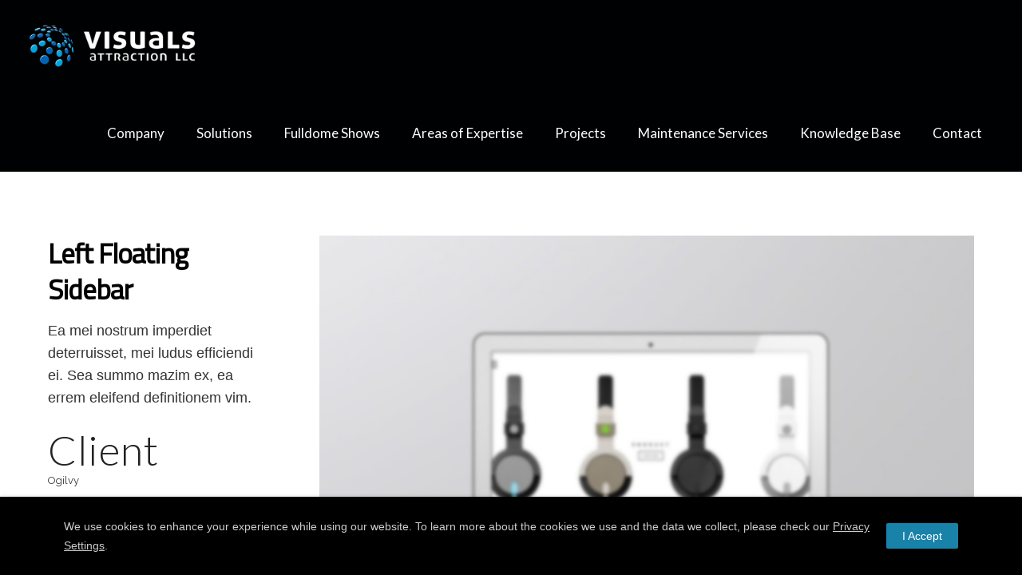

--- FILE ---
content_type: text/html; charset=UTF-8
request_url: https://www.visualsattraction.com/portfolio/left-floating-sidebar/
body_size: 29260
content:
<!doctype html>
<!-- paulirish.com/2008/conditional-stylesheets-vs-css-hacks-answer-neither/ -->
<!--[if lt IE 7]> <html class="no-js lt-ie9 lt-ie8 lt-ie7" lang="en"> <![endif]-->
<!--[if IE 7]>    <html class="no-js lt-ie9 lt-ie8" lang="en"> <![endif]-->
<!--[if IE 8]>    <html class="no-js lt-ie9" lang="en"> <![endif]-->
<!-- Consider adding a manifest.appcache: h5bp.com/d/Offline -->
<!--[if gt IE 8]><!--> 
<html class="no-js" lang="en-GB"> <!--<![endif]-->
<head>
	<meta charset="utf-8">
	<meta http-equiv="X-UA-Compatible" content="IE=edge,chrome=1" >
	<meta name="viewport" content="user-scalable=no, width=device-width, initial-scale=1, maximum-scale=1" />
    <meta name="apple-mobile-web-app-capable" content="yes" />
	    <meta name='robots' content='index, follow, max-image-preview:large, max-snippet:-1, max-video-preview:-1' />

	<!-- This site is optimized with the Yoast SEO plugin v26.8 - https://yoast.com/product/yoast-seo-wordpress/ -->
	<title>Belden - Visuals Attraction LLC</title>
	<link rel="canonical" href="https://www.visualsattraction.com/portfolio/left-floating-sidebar/" />
	<meta property="og:locale" content="en_GB" />
	<meta property="og:type" content="article" />
	<meta property="og:title" content="Belden - Visuals Attraction LLC" />
	<meta property="og:description" content="Lorem Ipsum is simply dummy text of the printing and typesetting industry. Lorem Ipsum has been the industry&#039;s standard dummy text ever since the 1500s, when an unknown printer took a galley of type and scrambled it to make a type specimen book. It has survived not only five centuries, but also the leap into electronic typesetting, remaining essentially unchanged." />
	<meta property="og:url" content="https://www.visualsattraction.com/portfolio/left-floating-sidebar/" />
	<meta property="og:site_name" content="Visuals Attraction LLC" />
	<meta property="article:modified_time" content="2018-07-26T07:35:53+00:00" />
	<meta property="og:image" content="https://www.visualsattraction.com/wp-content/uploads/2013/11/belden.jpg" />
	<meta property="og:image:width" content="718" />
	<meta property="og:image:height" content="404" />
	<meta property="og:image:type" content="image/jpeg" />
	<meta name="twitter:card" content="summary_large_image" />
	<meta name="twitter:label1" content="Estimated reading time" />
	<meta name="twitter:data1" content="1 minute" />
	<script type="application/ld+json" class="yoast-schema-graph">{"@context":"https://schema.org","@graph":[{"@type":"WebPage","@id":"https://www.visualsattraction.com/portfolio/left-floating-sidebar/","url":"https://www.visualsattraction.com/portfolio/left-floating-sidebar/","name":"Belden - Visuals Attraction LLC","isPartOf":{"@id":"https://www.visualsattraction.com/#website"},"primaryImageOfPage":{"@id":"https://www.visualsattraction.com/portfolio/left-floating-sidebar/#primaryimage"},"image":{"@id":"https://www.visualsattraction.com/portfolio/left-floating-sidebar/#primaryimage"},"thumbnailUrl":"https://www.visualsattraction.com/wp-content/uploads/2013/11/belden.jpg","datePublished":"2013-11-29T22:22:13+00:00","dateModified":"2018-07-26T07:35:53+00:00","breadcrumb":{"@id":"https://www.visualsattraction.com/portfolio/left-floating-sidebar/#breadcrumb"},"inLanguage":"en-GB","potentialAction":[{"@type":"ReadAction","target":["https://www.visualsattraction.com/portfolio/left-floating-sidebar/"]}]},{"@type":"ImageObject","inLanguage":"en-GB","@id":"https://www.visualsattraction.com/portfolio/left-floating-sidebar/#primaryimage","url":"https://www.visualsattraction.com/wp-content/uploads/2013/11/belden.jpg","contentUrl":"https://www.visualsattraction.com/wp-content/uploads/2013/11/belden.jpg","width":718,"height":404},{"@type":"BreadcrumbList","@id":"https://www.visualsattraction.com/portfolio/left-floating-sidebar/#breadcrumb","itemListElement":[{"@type":"ListItem","position":1,"name":"Home","item":"https://www.visualsattraction.com/"},{"@type":"ListItem","position":2,"name":"Portfolios","item":"https://www.visualsattraction.com/portfolios/"},{"@type":"ListItem","position":3,"name":"Belden"}]},{"@type":"WebSite","@id":"https://www.visualsattraction.com/#website","url":"https://www.visualsattraction.com/","name":"Visuals Attraction LLC","description":"","potentialAction":[{"@type":"SearchAction","target":{"@type":"EntryPoint","urlTemplate":"https://www.visualsattraction.com/?s={search_term_string}"},"query-input":{"@type":"PropertyValueSpecification","valueRequired":true,"valueName":"search_term_string"}}],"inLanguage":"en-GB"}]}</script>
	<!-- / Yoast SEO plugin. -->


<link rel='dns-prefetch' href='//fonts.googleapis.com' />
<link rel="alternate" type="application/rss+xml" title="Visuals Attraction LLC &raquo; Feed" href="https://www.visualsattraction.com/feed/" />
<link rel="alternate" type="application/rss+xml" title="Visuals Attraction LLC &raquo; Comments Feed" href="https://www.visualsattraction.com/comments/feed/" />
<link rel="alternate" title="oEmbed (JSON)" type="application/json+oembed" href="https://www.visualsattraction.com/wp-json/oembed/1.0/embed?url=https%3A%2F%2Fwww.visualsattraction.com%2Fportfolio%2Fleft-floating-sidebar%2F" />
<link rel="alternate" title="oEmbed (XML)" type="text/xml+oembed" href="https://www.visualsattraction.com/wp-json/oembed/1.0/embed?url=https%3A%2F%2Fwww.visualsattraction.com%2Fportfolio%2Fleft-floating-sidebar%2F&#038;format=xml" />
	
			<!-- Google Analytics -->
			<script>
				(function(i,s,o,g,r,a,m){i['GoogleAnalyticsObject']=r;i[r]=i[r]||function(){
				(i[r].q=i[r].q||[]).push(arguments)},i[r].l=1*new Date();a=s.createElement(o),
				m=s.getElementsByTagName(o)[0];a.async=1;a.src=g;m.parentNode.insertBefore(a,m)
				})(window,document,'script','//www.google-analytics.com/analytics.js','ga');
	
				ga( 'create', 'UA-126202788-1', 'auto' );
									ga( 'set', 'anonymizeIp', true );
								ga( 'send', 'pageview' );
			</script>
			<!-- End Google Analytics -->
		<style id='wp-img-auto-sizes-contain-inline-css' type='text/css'>
img:is([sizes=auto i],[sizes^="auto," i]){contain-intrinsic-size:3000px 1500px}
/*# sourceURL=wp-img-auto-sizes-contain-inline-css */
</style>
<style id='wp-emoji-styles-inline-css' type='text/css'>

	img.wp-smiley, img.emoji {
		display: inline !important;
		border: none !important;
		box-shadow: none !important;
		height: 1em !important;
		width: 1em !important;
		margin: 0 0.07em !important;
		vertical-align: -0.1em !important;
		background: none !important;
		padding: 0 !important;
	}
/*# sourceURL=wp-emoji-styles-inline-css */
</style>
<style id='wp-block-library-inline-css' type='text/css'>
:root{--wp-block-synced-color:#7a00df;--wp-block-synced-color--rgb:122,0,223;--wp-bound-block-color:var(--wp-block-synced-color);--wp-editor-canvas-background:#ddd;--wp-admin-theme-color:#007cba;--wp-admin-theme-color--rgb:0,124,186;--wp-admin-theme-color-darker-10:#006ba1;--wp-admin-theme-color-darker-10--rgb:0,107,160.5;--wp-admin-theme-color-darker-20:#005a87;--wp-admin-theme-color-darker-20--rgb:0,90,135;--wp-admin-border-width-focus:2px}@media (min-resolution:192dpi){:root{--wp-admin-border-width-focus:1.5px}}.wp-element-button{cursor:pointer}:root .has-very-light-gray-background-color{background-color:#eee}:root .has-very-dark-gray-background-color{background-color:#313131}:root .has-very-light-gray-color{color:#eee}:root .has-very-dark-gray-color{color:#313131}:root .has-vivid-green-cyan-to-vivid-cyan-blue-gradient-background{background:linear-gradient(135deg,#00d084,#0693e3)}:root .has-purple-crush-gradient-background{background:linear-gradient(135deg,#34e2e4,#4721fb 50%,#ab1dfe)}:root .has-hazy-dawn-gradient-background{background:linear-gradient(135deg,#faaca8,#dad0ec)}:root .has-subdued-olive-gradient-background{background:linear-gradient(135deg,#fafae1,#67a671)}:root .has-atomic-cream-gradient-background{background:linear-gradient(135deg,#fdd79a,#004a59)}:root .has-nightshade-gradient-background{background:linear-gradient(135deg,#330968,#31cdcf)}:root .has-midnight-gradient-background{background:linear-gradient(135deg,#020381,#2874fc)}:root{--wp--preset--font-size--normal:16px;--wp--preset--font-size--huge:42px}.has-regular-font-size{font-size:1em}.has-larger-font-size{font-size:2.625em}.has-normal-font-size{font-size:var(--wp--preset--font-size--normal)}.has-huge-font-size{font-size:var(--wp--preset--font-size--huge)}.has-text-align-center{text-align:center}.has-text-align-left{text-align:left}.has-text-align-right{text-align:right}.has-fit-text{white-space:nowrap!important}#end-resizable-editor-section{display:none}.aligncenter{clear:both}.items-justified-left{justify-content:flex-start}.items-justified-center{justify-content:center}.items-justified-right{justify-content:flex-end}.items-justified-space-between{justify-content:space-between}.screen-reader-text{border:0;clip-path:inset(50%);height:1px;margin:-1px;overflow:hidden;padding:0;position:absolute;width:1px;word-wrap:normal!important}.screen-reader-text:focus{background-color:#ddd;clip-path:none;color:#444;display:block;font-size:1em;height:auto;left:5px;line-height:normal;padding:15px 23px 14px;text-decoration:none;top:5px;width:auto;z-index:100000}html :where(.has-border-color){border-style:solid}html :where([style*=border-top-color]){border-top-style:solid}html :where([style*=border-right-color]){border-right-style:solid}html :where([style*=border-bottom-color]){border-bottom-style:solid}html :where([style*=border-left-color]){border-left-style:solid}html :where([style*=border-width]){border-style:solid}html :where([style*=border-top-width]){border-top-style:solid}html :where([style*=border-right-width]){border-right-style:solid}html :where([style*=border-bottom-width]){border-bottom-style:solid}html :where([style*=border-left-width]){border-left-style:solid}html :where(img[class*=wp-image-]){height:auto;max-width:100%}:where(figure){margin:0 0 1em}html :where(.is-position-sticky){--wp-admin--admin-bar--position-offset:var(--wp-admin--admin-bar--height,0px)}@media screen and (max-width:600px){html :where(.is-position-sticky){--wp-admin--admin-bar--position-offset:0px}}

/*# sourceURL=wp-block-library-inline-css */
</style><style id='global-styles-inline-css' type='text/css'>
:root{--wp--preset--aspect-ratio--square: 1;--wp--preset--aspect-ratio--4-3: 4/3;--wp--preset--aspect-ratio--3-4: 3/4;--wp--preset--aspect-ratio--3-2: 3/2;--wp--preset--aspect-ratio--2-3: 2/3;--wp--preset--aspect-ratio--16-9: 16/9;--wp--preset--aspect-ratio--9-16: 9/16;--wp--preset--color--black: #000000;--wp--preset--color--cyan-bluish-gray: #abb8c3;--wp--preset--color--white: #ffffff;--wp--preset--color--pale-pink: #f78da7;--wp--preset--color--vivid-red: #cf2e2e;--wp--preset--color--luminous-vivid-orange: #ff6900;--wp--preset--color--luminous-vivid-amber: #fcb900;--wp--preset--color--light-green-cyan: #7bdcb5;--wp--preset--color--vivid-green-cyan: #00d084;--wp--preset--color--pale-cyan-blue: #8ed1fc;--wp--preset--color--vivid-cyan-blue: #0693e3;--wp--preset--color--vivid-purple: #9b51e0;--wp--preset--gradient--vivid-cyan-blue-to-vivid-purple: linear-gradient(135deg,rgb(6,147,227) 0%,rgb(155,81,224) 100%);--wp--preset--gradient--light-green-cyan-to-vivid-green-cyan: linear-gradient(135deg,rgb(122,220,180) 0%,rgb(0,208,130) 100%);--wp--preset--gradient--luminous-vivid-amber-to-luminous-vivid-orange: linear-gradient(135deg,rgb(252,185,0) 0%,rgb(255,105,0) 100%);--wp--preset--gradient--luminous-vivid-orange-to-vivid-red: linear-gradient(135deg,rgb(255,105,0) 0%,rgb(207,46,46) 100%);--wp--preset--gradient--very-light-gray-to-cyan-bluish-gray: linear-gradient(135deg,rgb(238,238,238) 0%,rgb(169,184,195) 100%);--wp--preset--gradient--cool-to-warm-spectrum: linear-gradient(135deg,rgb(74,234,220) 0%,rgb(151,120,209) 20%,rgb(207,42,186) 40%,rgb(238,44,130) 60%,rgb(251,105,98) 80%,rgb(254,248,76) 100%);--wp--preset--gradient--blush-light-purple: linear-gradient(135deg,rgb(255,206,236) 0%,rgb(152,150,240) 100%);--wp--preset--gradient--blush-bordeaux: linear-gradient(135deg,rgb(254,205,165) 0%,rgb(254,45,45) 50%,rgb(107,0,62) 100%);--wp--preset--gradient--luminous-dusk: linear-gradient(135deg,rgb(255,203,112) 0%,rgb(199,81,192) 50%,rgb(65,88,208) 100%);--wp--preset--gradient--pale-ocean: linear-gradient(135deg,rgb(255,245,203) 0%,rgb(182,227,212) 50%,rgb(51,167,181) 100%);--wp--preset--gradient--electric-grass: linear-gradient(135deg,rgb(202,248,128) 0%,rgb(113,206,126) 100%);--wp--preset--gradient--midnight: linear-gradient(135deg,rgb(2,3,129) 0%,rgb(40,116,252) 100%);--wp--preset--font-size--small: 13px;--wp--preset--font-size--medium: 20px;--wp--preset--font-size--large: 36px;--wp--preset--font-size--x-large: 42px;--wp--preset--spacing--20: 0.44rem;--wp--preset--spacing--30: 0.67rem;--wp--preset--spacing--40: 1rem;--wp--preset--spacing--50: 1.5rem;--wp--preset--spacing--60: 2.25rem;--wp--preset--spacing--70: 3.38rem;--wp--preset--spacing--80: 5.06rem;--wp--preset--shadow--natural: 6px 6px 9px rgba(0, 0, 0, 0.2);--wp--preset--shadow--deep: 12px 12px 50px rgba(0, 0, 0, 0.4);--wp--preset--shadow--sharp: 6px 6px 0px rgba(0, 0, 0, 0.2);--wp--preset--shadow--outlined: 6px 6px 0px -3px rgb(255, 255, 255), 6px 6px rgb(0, 0, 0);--wp--preset--shadow--crisp: 6px 6px 0px rgb(0, 0, 0);}:where(.is-layout-flex){gap: 0.5em;}:where(.is-layout-grid){gap: 0.5em;}body .is-layout-flex{display: flex;}.is-layout-flex{flex-wrap: wrap;align-items: center;}.is-layout-flex > :is(*, div){margin: 0;}body .is-layout-grid{display: grid;}.is-layout-grid > :is(*, div){margin: 0;}:where(.wp-block-columns.is-layout-flex){gap: 2em;}:where(.wp-block-columns.is-layout-grid){gap: 2em;}:where(.wp-block-post-template.is-layout-flex){gap: 1.25em;}:where(.wp-block-post-template.is-layout-grid){gap: 1.25em;}.has-black-color{color: var(--wp--preset--color--black) !important;}.has-cyan-bluish-gray-color{color: var(--wp--preset--color--cyan-bluish-gray) !important;}.has-white-color{color: var(--wp--preset--color--white) !important;}.has-pale-pink-color{color: var(--wp--preset--color--pale-pink) !important;}.has-vivid-red-color{color: var(--wp--preset--color--vivid-red) !important;}.has-luminous-vivid-orange-color{color: var(--wp--preset--color--luminous-vivid-orange) !important;}.has-luminous-vivid-amber-color{color: var(--wp--preset--color--luminous-vivid-amber) !important;}.has-light-green-cyan-color{color: var(--wp--preset--color--light-green-cyan) !important;}.has-vivid-green-cyan-color{color: var(--wp--preset--color--vivid-green-cyan) !important;}.has-pale-cyan-blue-color{color: var(--wp--preset--color--pale-cyan-blue) !important;}.has-vivid-cyan-blue-color{color: var(--wp--preset--color--vivid-cyan-blue) !important;}.has-vivid-purple-color{color: var(--wp--preset--color--vivid-purple) !important;}.has-black-background-color{background-color: var(--wp--preset--color--black) !important;}.has-cyan-bluish-gray-background-color{background-color: var(--wp--preset--color--cyan-bluish-gray) !important;}.has-white-background-color{background-color: var(--wp--preset--color--white) !important;}.has-pale-pink-background-color{background-color: var(--wp--preset--color--pale-pink) !important;}.has-vivid-red-background-color{background-color: var(--wp--preset--color--vivid-red) !important;}.has-luminous-vivid-orange-background-color{background-color: var(--wp--preset--color--luminous-vivid-orange) !important;}.has-luminous-vivid-amber-background-color{background-color: var(--wp--preset--color--luminous-vivid-amber) !important;}.has-light-green-cyan-background-color{background-color: var(--wp--preset--color--light-green-cyan) !important;}.has-vivid-green-cyan-background-color{background-color: var(--wp--preset--color--vivid-green-cyan) !important;}.has-pale-cyan-blue-background-color{background-color: var(--wp--preset--color--pale-cyan-blue) !important;}.has-vivid-cyan-blue-background-color{background-color: var(--wp--preset--color--vivid-cyan-blue) !important;}.has-vivid-purple-background-color{background-color: var(--wp--preset--color--vivid-purple) !important;}.has-black-border-color{border-color: var(--wp--preset--color--black) !important;}.has-cyan-bluish-gray-border-color{border-color: var(--wp--preset--color--cyan-bluish-gray) !important;}.has-white-border-color{border-color: var(--wp--preset--color--white) !important;}.has-pale-pink-border-color{border-color: var(--wp--preset--color--pale-pink) !important;}.has-vivid-red-border-color{border-color: var(--wp--preset--color--vivid-red) !important;}.has-luminous-vivid-orange-border-color{border-color: var(--wp--preset--color--luminous-vivid-orange) !important;}.has-luminous-vivid-amber-border-color{border-color: var(--wp--preset--color--luminous-vivid-amber) !important;}.has-light-green-cyan-border-color{border-color: var(--wp--preset--color--light-green-cyan) !important;}.has-vivid-green-cyan-border-color{border-color: var(--wp--preset--color--vivid-green-cyan) !important;}.has-pale-cyan-blue-border-color{border-color: var(--wp--preset--color--pale-cyan-blue) !important;}.has-vivid-cyan-blue-border-color{border-color: var(--wp--preset--color--vivid-cyan-blue) !important;}.has-vivid-purple-border-color{border-color: var(--wp--preset--color--vivid-purple) !important;}.has-vivid-cyan-blue-to-vivid-purple-gradient-background{background: var(--wp--preset--gradient--vivid-cyan-blue-to-vivid-purple) !important;}.has-light-green-cyan-to-vivid-green-cyan-gradient-background{background: var(--wp--preset--gradient--light-green-cyan-to-vivid-green-cyan) !important;}.has-luminous-vivid-amber-to-luminous-vivid-orange-gradient-background{background: var(--wp--preset--gradient--luminous-vivid-amber-to-luminous-vivid-orange) !important;}.has-luminous-vivid-orange-to-vivid-red-gradient-background{background: var(--wp--preset--gradient--luminous-vivid-orange-to-vivid-red) !important;}.has-very-light-gray-to-cyan-bluish-gray-gradient-background{background: var(--wp--preset--gradient--very-light-gray-to-cyan-bluish-gray) !important;}.has-cool-to-warm-spectrum-gradient-background{background: var(--wp--preset--gradient--cool-to-warm-spectrum) !important;}.has-blush-light-purple-gradient-background{background: var(--wp--preset--gradient--blush-light-purple) !important;}.has-blush-bordeaux-gradient-background{background: var(--wp--preset--gradient--blush-bordeaux) !important;}.has-luminous-dusk-gradient-background{background: var(--wp--preset--gradient--luminous-dusk) !important;}.has-pale-ocean-gradient-background{background: var(--wp--preset--gradient--pale-ocean) !important;}.has-electric-grass-gradient-background{background: var(--wp--preset--gradient--electric-grass) !important;}.has-midnight-gradient-background{background: var(--wp--preset--gradient--midnight) !important;}.has-small-font-size{font-size: var(--wp--preset--font-size--small) !important;}.has-medium-font-size{font-size: var(--wp--preset--font-size--medium) !important;}.has-large-font-size{font-size: var(--wp--preset--font-size--large) !important;}.has-x-large-font-size{font-size: var(--wp--preset--font-size--x-large) !important;}
/*# sourceURL=global-styles-inline-css */
</style>

<style id='classic-theme-styles-inline-css' type='text/css'>
/*! This file is auto-generated */
.wp-block-button__link{color:#fff;background-color:#32373c;border-radius:9999px;box-shadow:none;text-decoration:none;padding:calc(.667em + 2px) calc(1.333em + 2px);font-size:1.125em}.wp-block-file__button{background:#32373c;color:#fff;text-decoration:none}
/*# sourceURL=/wp-includes/css/classic-themes.min.css */
</style>
<link rel='stylesheet' id='wp-components-css' href='https://www.visualsattraction.com/wp/wp-includes/css/dist/components/style.min.css?ver=6.9' type='text/css' media='all' />
<link rel='stylesheet' id='wp-preferences-css' href='https://www.visualsattraction.com/wp/wp-includes/css/dist/preferences/style.min.css?ver=6.9' type='text/css' media='all' />
<link rel='stylesheet' id='wp-block-editor-css' href='https://www.visualsattraction.com/wp/wp-includes/css/dist/block-editor/style.min.css?ver=6.9' type='text/css' media='all' />
<link rel='stylesheet' id='popup-maker-block-library-style-css' href='https://www.visualsattraction.com/wp-content/plugins/popup-maker/dist/packages/block-library-style.css?ver=dbea705cfafe089d65f1' type='text/css' media='all' />
<link rel='stylesheet' id='acfw30-style-css' href='https://www.visualsattraction.com/wp-content/plugins/ajax-contact-forms/css/style.css?ver=6.9' type='text/css' media='all' />
<link rel='stylesheet' id='font-awesome-css' href='https://www.visualsattraction.com/wp-content/plugins/ajax-contact-forms/css/font-awesome.css?ver=6.9' type='text/css' media='all' />
<link rel='stylesheet' id='acfw30-animate-css' href='https://www.visualsattraction.com/wp-content/plugins/ajax-contact-forms/css/ak86_animate.css?ver=6.9' type='text/css' media='all' />
<link rel='stylesheet' id='gdprmagnificpopup-css' href='https://www.visualsattraction.com/wp-content/plugins/be-gdpr/public/css/magnific-popup.css?ver=1.1.6' type='text/css' media='all' />
<link rel='stylesheet' id='be-gdpr-css' href='https://www.visualsattraction.com/wp-content/plugins/be-gdpr/public/css/be-gdpr-public.css?ver=1.1.6' type='text/css' media='all' />
<link rel='stylesheet' id='contact-form-7-css' href='https://www.visualsattraction.com/wp-content/plugins/contact-form-7/includes/css/styles.css?ver=6.1.4' type='text/css' media='all' />
<link rel='stylesheet' id='be-slider-css' href='https://www.visualsattraction.com/wp-content/plugins/oshine-modules/public/css/be-slider.css?ver=6.9' type='text/css' media='all' />
<link rel='stylesheet' id='oshine-modules-css' href='https://www.visualsattraction.com/wp-content/plugins/oshine-modules/public/css/oshine-modules.css?ver=3.2' type='text/css' media='all' />
<link rel='stylesheet' id='typehub-css' href='https://www.visualsattraction.com/wp-content/plugins/tatsu/includes/typehub/public/css/typehub-public.css?ver=2.0.6' type='text/css' media='all' />
<link rel='stylesheet' id='typehub-google-fonts-css' href='//fonts.googleapis.com/css?family=Titillium+Web%3A300%2C400%7CLato%3A300%2C400%7CMontserrat%3A400%2C700%7CRoboto%3A300%2C400%7CRaleway%3A400&#038;ver=1.0' type='text/css' media='all' />
<link rel='stylesheet' id='tatsu-main-css' href='https://www.visualsattraction.com/wp-content/plugins/tatsu/public/css/tatsu.min.css?ver=3.5.3' type='text/css' media='all' />
<link rel='stylesheet' id='oshine_icons-css' href='https://www.visualsattraction.com/wp-content/themes/oshin/fonts/icomoon/style.css?ver=1.0.0' type='text/css' media='all' />
<link rel='stylesheet' id='font_awesome-css' href='https://www.visualsattraction.com/wp-content/plugins/tatsu/includes/icons/font_awesome/font-awesome.css?ver=6.9' type='text/css' media='all' />
<link rel='stylesheet' id='font_awesome_brands-css' href='https://www.visualsattraction.com/wp-content/plugins/tatsu/includes/icons/font_awesome/brands.css?ver=6.9' type='text/css' media='all' />
<link rel='stylesheet' id='tatsu_icons-css' href='https://www.visualsattraction.com/wp-content/plugins/tatsu/includes/icons/tatsu_icons/tatsu-icons.css?ver=6.9' type='text/css' media='all' />
<link rel='stylesheet' id='parent-style-css' href='https://www.visualsattraction.com/wp-content/themes/oshin/style.css?ver=6.9' type='text/css' media='all' />
<link rel='stylesheet' id='be-themes-bb-press-css-css' href='https://www.visualsattraction.com/wp-content/themes/oshin/bb-press/bb-press.css?ver=6.9' type='text/css' media='all' />
<link rel='stylesheet' id='be-style-main-css-css' href='https://www.visualsattraction.com/wp-content/themes/oshin/css/main.css?ver=1.0.0' type='text/css' media='all' />
<link rel='stylesheet' id='be-style-top-header-css' href='https://www.visualsattraction.com/wp-content/themes/oshin/css/headers/top-header.css?ver=1.0.0' type='text/css' media='all' />
<link rel='stylesheet' id='be-style-responsive-header-css' href='https://www.visualsattraction.com/wp-content/themes/oshin/css/headers/responsive-header.css?ver=1.0.0' type='text/css' media='all' />
<link rel='stylesheet' id='be-style-multilevel-menu-css' href='https://www.visualsattraction.com/wp-content/themes/oshin/css/headers/multilevel-menu.css?ver=1.0.0' type='text/css' media='all' />
<link rel='stylesheet' id='be-themes-layout-css' href='https://www.visualsattraction.com/wp-content/themes/oshin/css/layout.css?ver=1.0.0' type='text/css' media='all' />
<link rel='stylesheet' id='magnific-popup-css' href='https://www.visualsattraction.com/wp-content/themes/oshin/css/vendor/magnific-popup.css?ver=6.9' type='text/css' media='all' />
<link rel='stylesheet' id='scrollbar-css' href='https://www.visualsattraction.com/wp-content/themes/oshin/css/vendor/scrollbar.css?ver=6.9' type='text/css' media='all' />
<link rel='stylesheet' id='flickity-css' href='https://www.visualsattraction.com/wp-content/themes/oshin/css/vendor/flickity.css?ver=6.9' type='text/css' media='all' />
<link rel='stylesheet' id='be-custom-fonts-css' href='https://www.visualsattraction.com/wp-content/themes/oshin/fonts/fonts.css?ver=1.0.0' type='text/css' media='all' />
<link rel='stylesheet' id='be-style-css-css' href='https://www.visualsattraction.com/wp-content/themes/oshin-child/style.css?ver=1.0.0' type='text/css' media='all' />
<link rel='stylesheet' id='meks-social-widget-css' href='https://www.visualsattraction.com/wp-content/plugins/meks-smart-social-widget/css/style.css?ver=1.6.5' type='text/css' media='all' />
<link rel='stylesheet' id='wpzoom-social-icons-socicon-css' href='https://www.visualsattraction.com/wp-content/plugins/social-icons-widget-by-wpzoom/assets/css/wpzoom-socicon.css?ver=1769564430' type='text/css' media='all' />
<link rel='stylesheet' id='wpzoom-social-icons-genericons-css' href='https://www.visualsattraction.com/wp-content/plugins/social-icons-widget-by-wpzoom/assets/css/genericons.css?ver=1769564430' type='text/css' media='all' />
<link rel='stylesheet' id='wpzoom-social-icons-academicons-css' href='https://www.visualsattraction.com/wp-content/plugins/social-icons-widget-by-wpzoom/assets/css/academicons.min.css?ver=1769564430' type='text/css' media='all' />
<link rel='stylesheet' id='wpzoom-social-icons-font-awesome-3-css' href='https://www.visualsattraction.com/wp-content/plugins/social-icons-widget-by-wpzoom/assets/css/font-awesome-3.min.css?ver=1769564430' type='text/css' media='all' />
<link rel='stylesheet' id='dashicons-css' href='https://www.visualsattraction.com/wp/wp-includes/css/dashicons.min.css?ver=6.9' type='text/css' media='all' />
<link rel='stylesheet' id='wpzoom-social-icons-styles-css' href='https://www.visualsattraction.com/wp-content/plugins/social-icons-widget-by-wpzoom/assets/css/wpzoom-social-icons-styles.css?ver=1769564430' type='text/css' media='all' />
<link rel='stylesheet' id='popup-maker-site-css' href='//www.visualsattraction.com/wp-content/uploads/pum/pum-site-styles.css?generated=1755219591&#038;ver=1.21.5' type='text/css' media='all' />
<link rel='stylesheet' id='ms-main-css' href='https://www.visualsattraction.com/wp-content/plugins/masterslider/public/assets/css/masterslider.main.css?ver=3.6.1' type='text/css' media='all' />
<link rel='stylesheet' id='ms-custom-css' href='https://www.visualsattraction.com/wp-content/uploads/masterslider/custom.css?ver=1.2' type='text/css' media='all' />
<link rel='preload' as='font'  id='wpzoom-social-icons-font-academicons-woff2-css' href='https://www.visualsattraction.com/wp-content/plugins/social-icons-widget-by-wpzoom/assets/font/academicons.woff2?v=1.9.2'  type='font/woff2' crossorigin />
<link rel='preload' as='font'  id='wpzoom-social-icons-font-fontawesome-3-woff2-css' href='https://www.visualsattraction.com/wp-content/plugins/social-icons-widget-by-wpzoom/assets/font/fontawesome-webfont.woff2?v=4.7.0'  type='font/woff2' crossorigin />
<link rel='preload' as='font'  id='wpzoom-social-icons-font-genericons-woff-css' href='https://www.visualsattraction.com/wp-content/plugins/social-icons-widget-by-wpzoom/assets/font/Genericons.woff'  type='font/woff' crossorigin />
<link rel='preload' as='font'  id='wpzoom-social-icons-font-socicon-woff2-css' href='https://www.visualsattraction.com/wp-content/plugins/social-icons-widget-by-wpzoom/assets/font/socicon.woff2?v=4.5.5'  type='font/woff2' crossorigin />
<script type="text/javascript" src="https://www.visualsattraction.com/wp/wp-includes/js/jquery/jquery.min.js?ver=3.7.1" id="jquery-core-js"></script>
<script type="text/javascript" src="https://www.visualsattraction.com/wp/wp-includes/js/jquery/jquery-migrate.min.js?ver=3.4.1" id="jquery-migrate-js"></script>
<script type="text/javascript" id="be-gdpr-js-extra">
/* <![CDATA[ */
var beGdprConcerns = {"youtube":{"label":"Youtube","description":"Consent to display content from YouTube.","required":false},"vimeo":{"label":"Vimeo","description":"Consent to display content from Vimeo.","required":false},"gmaps":{"label":"Google Maps","description":"Consent to display content from Google Maps.","required":false}};
//# sourceURL=be-gdpr-js-extra
/* ]]> */
</script>
<script type="text/javascript" src="https://www.visualsattraction.com/wp-content/plugins/be-gdpr/public/js/be-gdpr-public.js?ver=1.1.6" id="be-gdpr-js"></script>
<script type="text/javascript" src="https://www.visualsattraction.com/wp-content/plugins/tatsu/includes/typehub/public/js/webfont.min.js?ver=6.9" id="webfontloader-js"></script>
<script type="text/javascript" src="https://www.visualsattraction.com/wp-content/themes/oshin/js/vendor/modernizr.js?ver=6.9" id="modernizr-js"></script>
<link rel="https://api.w.org/" href="https://www.visualsattraction.com/wp-json/" /><link rel="EditURI" type="application/rsd+xml" title="RSD" href="https://www.visualsattraction.com/wp/xmlrpc.php?rsd" />
<meta name="generator" content="WordPress 6.9" />
<link rel='shortlink' href='https://www.visualsattraction.com/?p=1182' />
<style type="text/css">
		#acfw30_3907 {background: rgba(51,51,51,0.9);}
		#acfw30_3907:target {transform: scale(1);opacity: 1;transition: opacity 0.3s linear 0.1s, transform 0.1s linear, background 0.3s linear;}
		#acfw30_3907 .acfw30_popup_contact_form {background:#f9f9f9; color:#333333;}
		#acfw30_3907 .acfw30_popup_contact_form p{color:#333333;}
		#acfw30_3907 .acfw30_popup_contact_form a{color:#333333;}
		#acfw30_3907 .acfw30_popup_contact_form button{background:#4095f4; color:#ffffff}
		#acfw30_3907 .acfw30_popup_contact_form input{border-color: #cccccc;}
		#acfw30_3907 .acfw30_popup_contact_form textarea{border-color: #cccccc;}
		#acfw30_3907 .acfw30_popup_contact_form input::-webkit-input-placeholder{color: ;}
		#acfw30_3907 .acfw30_popup_contact_form input:-moz-placeholder{color: ;}
		#acfw30_3907 .acfw30_popup_contact_form input::-moz-placeholder{color: ;}
		#acfw30_3907 .acfw30_popup_contact_form input:-ms-input-placeholder{color: ;}
		#acfw30_3907 .acfw30_popup_contact_form textarea::-webkit-input-placeholder{color: ;}
		#acfw30_3907 .acfw30_popup_contact_form textarea:-moz-placeholder{color: ;}
		#acfw30_3907 .acfw30_popup_contact_form textarea::-moz-placeholder{color: ;}
		#acfw30_3907 .acfw30_popup_contact_form textarea:-ms-input-placeholder{color: ;}
		
		#acfw30_contact_form_3907:target {transform: scale(1);opacity: 1;transition: opacity 0.3s linear 0.1s, transform 0.1s linear, background 0.3s linear;}
		#acfw30_contact_form_3907 {background:#f9f9f9; color:#333333; border: solid 1px #cccccc;}
		#acfw30_contact_form_3907 p{color:#333333;}
		#acfw30_contact_form_3907 a{color:#333333;}
		#acfw30_contact_form_3907 button{background:#4095f4; color:#ffffff}
		#acfw30_contact_form_3907 input{border-color: #cccccc;}
		#acfw30_contact_form_3907 textarea{border-color: #cccccc;}
		#acfw30_contact_form_3907 input::-webkit-input-placeholder{color: ;}
		#acfw30_contact_form_3907 input:-moz-placeholder{color: ;}
		#acfw30_contact_form_3907 input::-moz-placeholder{color: ;}
		#acfw30_contact_form_3907 input:-ms-input-placeholder{color: ;}
		#acfw30_contact_form_3907 textarea::-webkit-input-placeholder{color: ;}
		#acfw30_contact_form_3907 textarea:-moz-placeholder{color: ;}
		#acfw30_contact_form_3907 textarea::-moz-placeholder{color: ;}
		#acfw30_contact_form_3907 textarea:-ms-input-placeholder{color: ;}
		</style><!-- Start Genie WP Favicon -->
<!-- Favicon not updated - Raise support ticket @ http://wordpress.org/support/plugin/genie-wp-favicon -->
<!-- End Genie WP Favicon -->
<!-- HFCM by 99 Robots - Snippet # 2: mailchimp -->
<script id="mcjs">!function(c,h,i,m,p){m=c.createElement(h),p=c.getElementsByTagName(h)[0],m.async=1,m.src=i,p.parentNode.insertBefore(m,p)}(document,"script","https://chimpstatic.com/mcjs-connected/js/users/c76423b90101779ab107a3de8/698b7c3ca32230392fb118468.js");</script>
<!-- /end HFCM by 99 Robots -->
<meta name="google-site-verification" content="j-ka4-4kXJWzEs5cWBAS3A0z_RyA7tPpQ1qM3NdS0zo" />
<script id="mcjs">!function(c,h,i,m,p){m=c.createElement(h),p=c.getElementsByTagName(h)[0],m.async=1,m.src=i,p.parentNode.insertBefore(m,p)}(document,"script","https://chimpstatic.com/mcjs-connected/js/users/c76423b90101779ab107a3de8/698b7c3ca32230392fb118468.js");</script><script>var ms_grabbing_curosr='https://www.visualsattraction.com/wp-content/plugins/masterslider/public/assets/css/common/grabbing.cur',ms_grab_curosr='https://www.visualsattraction.com/wp-content/plugins/masterslider/public/assets/css/common/grab.cur';</script>
<meta name="generator" content="MasterSlider 3.6.1 - Responsive Touch Image Slider" />
<style id = "be-dynamic-css" type="text/css"> 
body {
    background-color: rgb(255,255,255);background-color: rgba(255,255,255,1);}
.layout-box #header-inner-wrap, 
#header-inner-wrap, #header-inner-wrap.style3 #header-bottom-bar,
body.header-transparent #header #header-inner-wrap.no-transparent,
.left-header .sb-slidebar.sb-left,
.left-header .sb-slidebar.sb-left #slidebar-menu a::before 
{
    background-color: rgb(242,243,248);background-color: rgba(242,243,248,1);}
#mobile-menu, 
#mobile-menu ul {
    background-color: rgb(255,255,255);background-color: rgba(255,255,255,1);}

  #mobile-menu li{
    border-bottom-color: #f2f5f8 ;
  }


body.header-transparent #header-inner-wrap{
  background: transparent;
}
.be-gdpr-modal-item input:checked + .slider{
  background-color: #1882a9;
}
.be-gdpr-modal-iteminput:focus + .slider {
  box-shadow: 0 0 1px  #1882a9;
}
.be-gdpr-modal-item .slider:before {
  background-color:#ffffff;
}
.be-gdpr-cookie-notice-bar .be-gdpr-cookie-notice-button{
  background: #1882a9;
  color: #ffffff;
}

#header .header-border{
 border-bottom:  none ;
}
#header-top-bar{
    background-color: rgb(50,50,50);background-color: rgba(50,50,50,1);    border-bottom:  none #323232;
    color: #ffffff;
}
#header-top-bar #topbar-menu li a{
    color: #ffffff;
}
#header-bottom-bar{
    background-color: rgb(255,255,255);background-color: rgba(255,255,255,1);    border-top:  none #323232;
    border-bottom:  none #323232;
}

/*Adjusted the timings for the new effects*/
body.header-transparent #header #header-inner-wrap {
	-webkit-transition: background .25s ease, box-shadow .25s ease, opacity 700ms cubic-bezier(0.645, 0.045, 0.355, 1), transform 700ms cubic-bezier(0.645, 0.045, 0.355, 1);
	-moz-transition: background .25s ease, box-shadow .25s ease, opacity 700ms cubic-bezier(0.645, 0.045, 0.355, 1), transform 700ms cubic-bezier(0.645, 0.045, 0.355, 1);
	-o-transition: background .25s ease, box-shadow .25s ease, opacity 700ms cubic-bezier(0.645, 0.045, 0.355, 1), transform 700ms cubic-bezier(0.645, 0.045, 0.355, 1);
	transition: background .25s ease, box-shadow .25s ease, opacity 700ms cubic-bezier(0.645, 0.045, 0.355, 1), transform 700ms cubic-bezier(0.645, 0.045, 0.355, 1);
}

body.header-transparent.semi #header .semi-transparent{
  background-color: rgb(0,0,0);background-color: rgba(0,0,0,0.94);  !important ;
}
body.header-transparent.semi #content {
    padding-top: 100px;
}

#content,
#blog-content {
    background-color: rgb(255,255,255);background-color: rgba(255,255,255,1);}
#bottom-widgets {
    background-color: rgb(0,1,2);background-color: rgba(0,1,2,1);}
#footer {
  background-color: rgb(20,20,20);background-color: rgba(20,20,20,1);}
#footer .footer-border{
  border-bottom:  none ;
}
.page-title-module-custom {
	background-color: rgb(242,243,248);background-color: rgba(242,243,248,1);}
#portfolio-title-nav-wrap{
  background-color : #ededed;
}
#navigation .sub-menu,
#navigation .children,
#navigation-left-side .sub-menu,
#navigation-left-side .children,
#navigation-right-side .sub-menu,
#navigation-right-side .children {
  background-color: rgb(0,1,2);background-color: rgba(0,1,2,1);}
.sb-slidebar.sb-right {
  background-color: rgb(26,26,26);background-color: rgba(26,26,26,1);}
.left-header .left-strip-wrapper,
.left-header #left-header-mobile {
  background-color : #f2f3f8 ;
}
.layout-box-top,
.layout-box-bottom,
.layout-box-right,
.layout-box-left,
.layout-border-header-top #header-inner-wrap,
.layout-border-header-top.layout-box #header-inner-wrap, 
body.header-transparent .layout-border-header-top #header #header-inner-wrap.no-transparent {
  background-color: rgb(211,211,211);background-color: rgba(211,211,211,1);}

.left-header.left-sliding.left-overlay-menu .sb-slidebar{
  background-color: rgb(8,8,8);background-color: rgba(8,8,8,0.90);  
}
.top-header.top-overlay-menu .sb-slidebar{
  background-color: rgb(26,26,26);background-color: rgba(26,26,26,1);}
.search-box-wrapper{
  background-color: rgb(0,0,0);background-color: rgba(0,0,0,0.85);}
.search-box-wrapper.style1-header-search-widget input[type="text"]{
  background-color: transparent !important;
  color: #ffffff;
  border: 1px solid  #ffffff;
}
.search-box-wrapper.style2-header-search-widget input[type="text"]{
  background-color: transparent !important;
  color: #ffffff;
  border: none !important;
  box-shadow: none !important;
}
.search-box-wrapper .searchform .search-icon{
  color: #ffffff;
}
#header-top-bar-right .search-box-wrapper.style1-header-search-widget input[type="text"]{
  border: none; 
}


.post-title ,
.post-date-wrap {
  margin-bottom: 12px;
}

/* ======================
    Dynamic Border Styling
   ====================== */


.layout-box-top,
.layout-box-bottom {
  height: 30px;
}

.layout-box-right,
.layout-box-left {
  width: 30px;
}

#main.layout-border,
#main.layout-border.layout-border-header-top{
  padding: 30px;
}
.left-header #main.layout-border {
    padding-left: 0px;
}
#main.layout-border.layout-border-header-top {
  padding-top: 0px;
}
.be-themes-layout-layout-border #logo-sidebar,
.be-themes-layout-layout-border-header-top #logo-sidebar{
  margin-top: 70px;
}

/*Left Static Menu*/
.left-header.left-static.be-themes-layout-layout-border #main-wrapper{
  margin-left: 310px;
}
.left-header.left-static.be-themes-layout-layout-border .sb-slidebar.sb-left {
  left: 30px;
}

/*Right Slidebar*/

body.be-themes-layout-layout-border-header-top .sb-slidebar.sb-right,
body.be-themes-layout-layout-border .sb-slidebar.sb-right {
  right: -250px; 
}
.be-themes-layout-layout-border-header-top .sb-slidebar.sb-right.opened,
.be-themes-layout-layout-border .sb-slidebar.sb-right.opened {
  right: 30px;
}

/* Top-overlay menu on opening, header moves sideways bug. Fixed on the next line code */
/*body.be-themes-layout-layout-border-header-top.top-header.slider-bar-opened #main #header #header-inner-wrap.no-transparent.top-animate,
body.be-themes-layout-layout-border.top-header.slider-bar-opened #main #header #header-inner-wrap.no-transparent.top-animate {
  right: 310px;
}*/

body.be-themes-layout-layout-border-header-top.top-header:not(.top-overlay-menu).slider-bar-opened #main #header #header-inner-wrap.no-transparent.top-animate,
body.be-themes-layout-layout-border.top-header:not(.top-overlay-menu).slider-bar-opened #main #header #header-inner-wrap.no-transparent.top-animate {
  right: 310px;
}

/* Now not needed mostly, as the hero section image is coming properly */


/*Single Page Version*/
body.be-themes-layout-layout-border-header-top.single-page-version .single-page-nav-wrap,
body.be-themes-layout-layout-border.single-page-version .single-page-nav-wrap {
  right: 50px;
}

/*Split Screen Page Template*/
.top-header .layout-border #content.page-split-screen-left {
  margin-left: calc(50% + 15px);
} 
.top-header.page-template-page-splitscreen-left .layout-border .header-hero-section {
  width: calc(50% - 15px);
} 

.top-header .layout-border #content.page-split-screen-right {
  width: calc(50% - 15px);
} 
.top-header.page-template-page-splitscreen-right .layout-border .header-hero-section {
  left: calc(50% - 15px);
} 
  
 
@media only screen and (max-width: 960px) {
  body.be-themes-layout-layout-border-header-top.single-page-version .single-page-nav-wrap,
  body.be-themes-layout-layout-border.single-page-version .single-page-nav-wrap {
    right: 35px;
  }
  body.be-themes-layout-layout-border-header-top .sb-slidebar.sb-right, 
  body.be-themes-layout-layout-border .sb-slidebar.sb-right {
    right: -280px;
  }
  #main.layout-border,
  #main.layout-border.layout-border-header-top {
    padding: 0px !important;
  }
  .top-header .layout-border #content.page-split-screen-left,
  .top-header .layout-border #content.page-split-screen-right {
      margin-left: 0px;
      width:100%;
  }
  .top-header.page-template-page-splitscreen-right .layout-border .header-hero-section,
  .top-header.page-template-page-splitscreen-left .layout-border .header-hero-section {
      width:100%;
  }
}




.filters.single_border .filter_item{
    border-color: #1882a9;
}
.filters.rounded .current_choice{
    border-radius: 50px;
    background-color: #1882a9;
    color: #ffffff;
}
.filters.single_border .current_choice,
.filters.border .current_choice{
    color: #1882a9;
}

.exclusive-mobile-bg .menu-controls{
  background-color: background-color: rgb(255,255,255);background-color: rgba(255,255,255,0);;
}
    #header .be-mobile-menu-icon span {
        background-color : #323232;
    } 
    #header-controls-right,
    #header-controls-left,
    .overlay-menu-close,
    .be-overlay-menu-close {
      color : #323232;
    }

#header .exclusive-mobile-bg .be-mobile-menu-icon,
#header .exclusive-mobile-bg .be-mobile-menu-icon span,
#header-inner-wrap.background--light.transparent.exclusive-mobile-bg .be-mobile-menu-icon,
#header-inner-wrap.background--light.transparent.exclusive-mobile-bg .be-mobile-menu-icon span,
#header-inner-wrap.background--dark.transparent.exclusive-mobile-bg .be-mobile-menu-icon,
#header-inner-wrap.background--dark.transparent.exclusive-mobile-bg .be-mobile-menu-icon span {
  background-color: #323232}
.be-mobile-menu-icon{
  width: 18px;
  height: 2px;
}
.be-mobile-menu-icon .hamburger-line-1{
  top: -5px;
}
.be-mobile-menu-icon .hamburger-line-3{
  top: 5px;
}

.thumb-title-wrap {
  color: #ffffff;
}


#bottom-widgets .widget ul li a, #bottom-widgets a {
	color: inherit;
}

#bottom-widgets .tagcloud a:hover {
  color: #ffffff;
}


a, a:visited, a:hover,
#bottom-widgets .widget ul li a:hover, 
#bottom-widgets a:hover{
  color: #1882a9;
}

#header-top-menu a:hover,
#navigation .current_page_item a,
#navigation .current_page_item a:hover,
#navigation a:hover,
#navigation-left-side .current_page_item a,
#navigation-left-side .current_page_item a:hover,
#navigation-left-side a:hover,
#navigation-right-side .current_page_item a,
#navigation-right-side .current_page_item a:hover,
#navigation-right-side a:hover,
#menu li.current-menu-ancestor > a,
#navigation-left-side .current-menu-item > a,
#navigation-right-side .current-menu-item > a,
#navigation .current-menu-item > a,
#navigation .sub-menu .current-menu-item > a,
#navigation .sub-menu a:hover,
#navigation .children .current-menu-item > a,
#navigation .children a:hover,
#slidebar-menu .current-menu-item > a,
.special-header-menu a:hover + .mobile-sub-menu-controller i,
.special-header-menu #slidebar-menu a:hover,
.special-header-menu .sub-menu a:hover,
.single-page-version #navigation a:hover,
.single-page-version #navigation-left-side a:hover,
.single-page-version #navigation-right-side a:hover,
.single-page-version #navigation .current-section.current_page_item a,
.single-page-version #navigation-left-side .current-section.current_page_item a,
.single-page-version #navigation-right-side .current-section.current_page_item a,
.single-page-version #slidebar-menu .current-section.current_page_item a,
.single-page-version #navigation .current_page_item a:hover,
.single-page-version #navigation-left-side .current_page_item a:hover,
.single-page-version #navigation-right-side .current_page_item a:hover,
.single-page-version #slidebar-menu .current_page_item a:hover,
.be-sticky-sections #navigation a:hover,
.be-sticky-sections #navigation-left-side a:hover,
.be-sticky-sections #navigation-right-side a:hover,
.be-sticky-sections #navigation .current-section.current_page_item a,
.be-sticky-sections #navigation-left-side .current-section.current_page_item a,
.be-sticky-sections #navigation-right-side .current-section.current_page_item a,
.be-sticky-sections #navigation .current_page_item a:hover,
.be-sticky-sections #navigation-left-side .current_page_item a:hover,
.be-sticky-sections #navigation-right-side .current_page_item a:hover,
#navigation .current-menu-ancestor > a,
#navigation-left-side .current-menu-ancestor > a,
#navigation-right-side .current-menu-ancestor > a,
#slidebar-menu .current-menu-ancestor > a,
.special-header-menu .current-menu-item > a,
.sb-left #slidebar-menu a:hover {
	color: #1882a9;
}

#navigation .current_page_item ul li a,
#navigation-left-side .current_page_item ul li a,
#navigation-right-side .current_page_item ul li a,
.single-page-version #navigation .current_page_item a,
.single-page-version #navigation-left-side .current_page_item a,
.single-page-version #navigation-right-side .current_page_item a,
.single-page-version #slidebar-menu .current_page_item a,
.single-page-version #navigation .sub-menu .current-menu-item > a,
.single-page-version #navigation .children .current-menu-item > a 
.be-sticky-sections #navigation .current_page_item a,
.be-sticky-sections #navigation-left-side .current_page_item a,
.be-sticky-sections #navigation-right-side .current_page_item a,
.be-sticky-sections #navigation .sub-menu .current-menu-item > a,
.be-sticky-sections #navigation .children .current-menu-item > a {
  color: inherit;
}

.be-nav-link-effect-1 a::after,
.be-nav-link-effect-2 a::after,
.be-nav-link-effect-3 a::after{
  background-color: rgb(24,130,169);background-color: rgba(24,130,169,1);}


#portfolio-title-nav-wrap .portfolio-nav a {
 color:   #d2d2d2; 
}
#portfolio-title-nav-wrap .portfolio-nav a .home-grid-icon span{
  background-color: #d2d2d2; 
}
#portfolio-title-nav-wrap .portfolio-nav a:hover {
 color:   #000000; 
}
#portfolio-title-nav-wrap .portfolio-nav a:hover .home-grid-icon span{
  background-color: #000000; 
}

.page-title-module-custom .header-breadcrumb {
  line-height: 36px;
}
#portfolio-title-nav-bottom-wrap h6, 
#portfolio-title-nav-bottom-wrap ul li a, 
.single_portfolio_info_close,
#portfolio-title-nav-bottom-wrap .slider-counts{
  background-color: rgb(255,255,255);background-color: rgba(255,255,255,0);}

.more-link.style2-button:hover {
  border-color: #1882a9 !important;
  background: #1882a9 !important;
  color: #ffffff !important;
}
.woocommerce a.button, .woocommerce-page a.button, 
.woocommerce button.button, .woocommerce-page button.button, 
.woocommerce input.button, .woocommerce-page input.button, 
.woocommerce #respond input#submit, .woocommerce-page #respond input#submit,
.woocommerce #content input.button, .woocommerce-page #content input.button {
  background: transparent !important;
  color: #000 !important;
  border-color: #000 !important;
  border-style: solid !important;
  border-width: 2px !important;
  background: transparent !important;
  color: #000000 !important;
  border-width: 2px !important;
  border-color: #000000 !important;
  line-height: 41px;
  text-transform: uppercase;
}
.woocommerce a.button:hover, .woocommerce-page a.button:hover, 
.woocommerce button.button:hover, .woocommerce-page button.button:hover, 
.woocommerce input.button:hover, .woocommerce-page input.button:hover, 
.woocommerce #respond input#submit:hover, .woocommerce-page #respond input#submit:hover,
.woocommerce #content input.button:hover, .woocommerce-page #content input.button:hover {
  background: #e0a240 !important;
  color: #fff !important;
  border-color: #e0a240 !important;
  border-width: 2px !important;
  background: #e0a240 !important;
  color: #ffffff !important;
  border-color: #e0a240 !important;

}
.woocommerce a.button.alt, .woocommerce-page a.button.alt, 
.woocommerce .button.alt, .woocommerce-page .button.alt, 
.woocommerce input.button.alt, .woocommerce-page input.button.alt,
.woocommerce input[type="submit"].alt, .woocommerce-page input[type="submit"].alt, 
.woocommerce #respond input#submit.alt, .woocommerce-page #respond input#submit.alt,
.woocommerce #content input.button.alt, .woocommerce-page #content input.button.alt {
  background: #e0a240 !important;
  color: #fff !important;
  border-color: #e0a240 !important;
  border-style: solid !important;
  border-width: 2px !important;
  background: #e0a240 !important;
  color: #ffffff !important;
  border-width: 2px !important;
  border-color: #e0a240 !important;
  line-height: 41px;
  text-transform: uppercase;
}
.woocommerce a.button.alt:hover, .woocommerce-page a.button.alt:hover, 
.woocommerce .button.alt:hover, .woocommerce-page .button.alt:hover, 
.woocommerce input[type="submit"].alt:hover, .woocommerce-page input[type="submit"].alt:hover, 
.woocommerce input.button.alt:hover, .woocommerce-page input.button.alt:hover, 
.woocommerce #respond input#submit.alt:hover, .woocommerce-page #respond input#submit.alt:hover,
.woocommerce #content input.button.alt:hover, .woocommerce-page #content input.button.alt:hover {
  background: transparent !important;
  color: #000 !important;
  border-color: #000 !important;
  border-style: solid !important;
  border-width: 2px !important;
  background: transparent !important;
  color: #000000 !important;
  border-color: #000000 !important;
}

.woocommerce .woocommerce-message a.button, 
.woocommerce-page .woocommerce-message a.button,
.woocommerce .woocommerce-message a.button:hover,
.woocommerce-page .woocommerce-message a.button:hover {
  border: none !important;
  color: #fff !important;
  background: none !important;
}

.woocommerce .woocommerce-ordering select.orderby, 
.woocommerce-page .woocommerce-ordering select.orderby {
      border-color: #eeeeee;
}

.style7-blog .post-title{
  margin-bottom: 9px;
}

.style8-blog .post-comment-wrap a:hover{
    color : #1882a9;
}

  .style8-blog .element:not(.be-image-post) .post-details-wrap{
    background-color: #ffffff ;
  }

.accordion .accordion-head.with-bg.ui-accordion-header-active{
  background-color: #1882a9 !important;
  color: #ffffff !important;
}

#portfolio-title-nav-wrap{
  padding-top: 35px;
  padding-bottom: 35px;
  border-bottom: 1px solid #e8e8e8;
}

#portfolio-title-nav-bottom-wrap h6, 
#portfolio-title-nav-bottom-wrap ul, 
.single_portfolio_info_close .font-icon,
.slider-counts{
  color:  #2b2b2b ;
}
#portfolio-title-nav-bottom-wrap .home-grid-icon span{
  background-color: #2b2b2b ;
}
#portfolio-title-nav-bottom-wrap h6:hover,
#portfolio-title-nav-bottom-wrap ul a:hover,
#portfolio-title-nav-bottom-wrap .slider-counts:hover,
.single_portfolio_info_close:hover {
  background-color: rgb(114,181,41);background-color: rgba(114,181,41,1);}

#portfolio-title-nav-bottom-wrap h6:hover,
#portfolio-title-nav-bottom-wrap ul a:hover,
#portfolio-title-nav-bottom-wrap .slider-counts:hover,
.single_portfolio_info_close:hover .font-icon{
  color:  #ffffff ;
}
#portfolio-title-nav-bottom-wrap ul a:hover .home-grid-icon span{
  background-color: #ffffff ;
}
/* ======================
    Layout 
   ====================== */


body #header-inner-wrap.top-animate #navigation, 
body #header-inner-wrap.top-animate .header-controls, 
body #header-inner-wrap.stuck #navigation, 
body #header-inner-wrap.stuck .header-controls {
	-webkit-transition: line-height 0.5s ease;
	-moz-transition: line-height 0.5s ease;
	-ms-transition: line-height 0.5s ease;
	-o-transition: line-height 0.5s ease;
	transition: line-height 0.5s ease;
}
	
.header-cart-controls .cart-contents span{
	background: #646464;
}
.header-cart-controls .cart-contents span{
	color: #f5f5f5;
}

.left-sidebar-page,
.right-sidebar-page, 
.no-sidebar-page .be-section-pad:first-child, 
.page-template-page-940-php #content , 
.no-sidebar-page #content-wrap, 
.portfolio-archives.no-sidebar-page #content-wrap {
    padding-top: 80px;
    padding-bottom: 80px;
}  
.no-sidebar-page #content-wrap.page-builder{
    padding-top: 0px;
    padding-bottom: 0px;
}
.left-sidebar-page .be-section:first-child, 
.right-sidebar-page .be-section:first-child, 
.dual-sidebar-page .be-section:first-child {
    padding-top: 0 !important;
}

.style1 .logo,
.style4 .logo,
#left-header-mobile .logo,
.style3 .logo,
.style7 .logo,
.style10 .logo{
  padding-top: 25px;
  padding-bottom: 25px;
}

.style5 .logo,
.style6 .logo{
  margin-top: 25px;
  margin-bottom: 25px;
}
#footer-wrap {
  padding-top: 25px;  
  padding-bottom: 25px;  
}

/* ======================
    Colors 
   ====================== */


.sec-bg,
.gallery_content,
.fixed-sidebar-page .fixed-sidebar,
.style3-blog .blog-post.element .element-inner,
.style4-blog .blog-post,
.blog-post.format-link .element-inner,
.blog-post.format-quote .element-inner,
.woocommerce ul.products li.product, 
.woocommerce-page ul.products li.product,
.chosen-container.chosen-container-single .chosen-drop,
.chosen-container.chosen-container-single .chosen-single,
.chosen-container.chosen-container-active.chosen-with-drop .chosen-single {
  background: #fafbfd;
}
.sec-color,
.post-meta a,
.pagination a, .pagination a:visited, .pagination span, .pages_list a,
input[type="text"], input[type="email"], input[type="password"],
textarea,
.gallery_content,
.fixed-sidebar-page .fixed-sidebar,
.style3-blog .blog-post.element .element-inner,
.style4-blog .blog-post,
.blog-post.format-link .element-inner,
.blog-post.format-quote .element-inner,
.woocommerce ul.products li.product, 
.woocommerce-page ul.products li.product,
.chosen-container.chosen-container-single .chosen-drop,
.chosen-container.chosen-container-single .chosen-single,
.chosen-container.chosen-container-active.chosen-with-drop .chosen-single {
  color: #7a7a7a;
}

.woocommerce .quantity .plus, .woocommerce .quantity .minus, .woocommerce #content .quantity .plus, .woocommerce #content .quantity .minus, .woocommerce-page .quantity .plus, .woocommerce-page .quantity .minus, .woocommerce-page #content .quantity .plus, .woocommerce-page #content .quantity .minus,
.woocommerce .quantity input.qty, .woocommerce #content .quantity input.qty, .woocommerce-page .quantity input.qty, .woocommerce-page #content .quantity input.qty {
  background: #fafbfd; 
  color: #7a7a7a;
  border-color: #eeeeee;
}


.woocommerce div.product .woocommerce-tabs ul.tabs li, .woocommerce #content div.product .woocommerce-tabs ul.tabs li, .woocommerce-page div.product .woocommerce-tabs ul.tabs li, .woocommerce-page #content div.product .woocommerce-tabs ul.tabs li {
  color: #7a7a7a!important;
}

.chosen-container .chosen-drop,
nav.woocommerce-pagination,
.summary.entry-summary .price,
.portfolio-details.style2 .gallery-side-heading-wrap,
#single-author-info,
.single-page-atts,
article.comment {
  border-color: #eeeeee !important;
}

.fixed-sidebar-page #page-content{
  background: #ffffff; 
}


.sec-border,
input[type="text"], input[type="email"], input[type="tel"], input[type="password"],
textarea {
  border: 2px solid #eeeeee;
}
.chosen-container.chosen-container-single .chosen-single,
.chosen-container.chosen-container-active.chosen-with-drop .chosen-single {
  border: 2px solid #eeeeee;
}

.woocommerce table.shop_attributes th, .woocommerce-page table.shop_attributes th,
.woocommerce table.shop_attributes td, .woocommerce-page table.shop_attributes td {
    border: none;
    border-bottom: 1px solid #eeeeee;
    padding-bottom: 5px;
}

.woocommerce .widget_price_filter .price_slider_wrapper .ui-widget-content, .woocommerce-page .widget_price_filter .price_slider_wrapper .ui-widget-content{
    border: 1px solid #eeeeee;
}
.pricing-table .pricing-title,
.chosen-container .chosen-results li {
  border-bottom: 1px solid #eeeeee;
}


.separator {
  border:0;
  height:1px;
  color: #eeeeee;
  background-color: #eeeeee;
}

.alt-color,
li.ui-tabs-active h6 a,
a,
a:visited,
.social_media_icons a:hover,
.post-title a:hover,
.fn a:hover,
a.team_icons:hover,
.recent-post-title a:hover,
.widget_nav_menu ul li.current-menu-item a,
.widget_nav_menu ul li.current-menu-item:before,
.woocommerce ul.cart_list li a:hover,
.woocommerce ul.product_list_widget li a:hover,
.woocommerce-page ul.cart_list li a:hover,
.woocommerce-page ul.product_list_widget li a:hover,
.woocommerce-page .product-categories li a:hover,
.woocommerce ul.products li.product .product-meta-data h3:hover,
.woocommerce table.cart a.remove:hover, .woocommerce #content table.cart a.remove:hover, .woocommerce-page table.cart a.remove:hover, .woocommerce-page #content table.cart a.remove:hover,
td.product-name a:hover,
.woocommerce-page #content .quantity .plus:hover,
.woocommerce-page #content .quantity .minus:hover,
.post-category a:hover,
.menu-card-item-stared {
    color: #1882a9;
}

a.custom-like-button.no-liked{
  color: rgba(255,255,255,0.5);
}

a.custom-like-button.liked{
  color: rgba(255,255,255,1);
}


.content-slide-wrap .flex-control-paging li a.flex-active,
.content-slide-wrap .flex-control-paging li.flex-active a:before {
  background: #1882a9 !important;
  border-color: #1882a9 !important;
}


#navigation .menu > ul > li.mega > ul > li {
  border-color: #3d3d3d;
}

  .sb-slidebar.sb-right .menu{
    border-top: 1px solid #2d2d2d;
    border-bottom: 1px solid #2d2d2d;
}
.post-title a:hover {
    color: #1882a9 !important;
}

.alt-bg,
input[type="submit"],
.tagcloud a:hover,
.pagination a:hover,
.widget_tag_cloud a:hover,
.pagination .current,
.trigger_load_more .be-button,
.trigger_load_more .be-button:hover {
    background-color: #1882a9;
    transition: 0.2s linear all;
}
.mejs-controls .mejs-time-rail .mejs-time-current ,
.mejs-controls .mejs-horizontal-volume-slider .mejs-horizontal-volume-current,
.woocommerce span.onsale, 
.woocommerce-page span.onsale, 
.woocommerce a.add_to_cart_button.button.product_type_simple.added,
.woocommerce-page .widget_shopping_cart_content .buttons a.button:hover,
.woocommerce nav.woocommerce-pagination ul li span.current, 
.woocommerce nav.woocommerce-pagination ul li a:hover, 
.woocommerce nav.woocommerce-pagination ul li a:focus,
.testimonial-flex-slider .flex-control-paging li a.flex-active,
#back-to-top,
.be-carousel-nav,
.portfolio-carousel .owl-controls .owl-prev:hover,
.portfolio-carousel .owl-controls .owl-next:hover,
.owl-theme .owl-controls .owl-dot.active span,
.owl-theme .owl-controls .owl-dot:hover span,
.more-link.style3-button,
.view-project-link.style3-button{
  background: #1882a9 !important;
}
.single-page-nav-link.current-section-nav-link {
  background: #1882a9 !important;
}


.view-project-link.style2-button,
.single-page-nav-link.current-section-nav-link {
  border-color: #1882a9 !important;
}

.view-project-link.style2-button:hover {
  background: #1882a9 !important;
  color: #ffffff !important;
}
.tagcloud a:hover,
.testimonial-flex-slider .flex-control-paging li a.flex-active,
.testimonial-flex-slider .flex-control-paging li a {
  border-color: #1882a9;
}
a.be-button.view-project-link,
.more-link {
  border-color: #1882a9; 
}

    .portfolio-container .thumb-bg {
      background-color: rgba(24,130,169,0.85);
    }
  
.photostream_overlay,
.be-button,
.more-link.style3-button,
.view-project-link.style3-button,
button,
input[type="button"], 
input[type="submit"], 
input[type="reset"] {
	background-color: #1882a9;
}
input[type="file"]::-webkit-file-upload-button{
	background-color: #1882a9;
}
.alt-bg-text-color,
input[type="submit"],
.tagcloud a:hover,
.pagination a:hover,
.widget_tag_cloud a:hover,
.pagination .current,
.woocommerce nav.woocommerce-pagination ul li span.current, 
.woocommerce nav.woocommerce-pagination ul li a:hover, 
.woocommerce nav.woocommerce-pagination ul li a:focus,
#back-to-top,
.be-carousel-nav,
.single_portfolio_close .font-icon, 
.single_portfolio_back .font-icon,
.more-link.style3-button,
.view-project-link.style3-button,
.trigger_load_more a.be-button,
.trigger_load_more a.be-button:hover,
.portfolio-carousel .owl-controls .owl-prev:hover .font-icon,
.portfolio-carousel .owl-controls .owl-next:hover .font-icon{
    color: #ffffff;
    transition: 0.2s linear all;
}
.woocommerce .button.alt.disabled {
    background: #efefef !important;
    color: #a2a2a2 !important;
    border: none !important;
    cursor: not-allowed;
}
.be-button,
input[type="button"], 
input[type="submit"], 
input[type="reset"], 
button {
	color: #ffffff;
	transition: 0.2s linear all;
}
input[type="file"]::-webkit-file-upload-button {
	color: #ffffff;
	transition: 0.2s linear all;
}
.button-shape-rounded #submit,
.button-shape-rounded .style2-button.view-project-link,
.button-shape-rounded .style3-button.view-project-link,
.button-shape-rounded .style2-button.more-link,
.button-shape-rounded .style3-button.more-link,
.button-shape-rounded .contact_submit {
  border-radius: 3px;
}
.button-shape-circular .style2-button.view-project-link,
.button-shape-circular .style3-button.view-project-link{
  border-radius: 50px;
  padding: 17px 30px !important;
}
.button-shape-circular .style2-button.more-link,
.button-shape-circular .style3-button.more-link{
  border-radius: 50px;
  padding: 7px 30px !important;
}
.button-shape-circular .contact_submit,
.button-shape-circular #submit{
  border-radius: 50px;   
  padding-left: 30px;
  padding-right: 30px;
}

.view-project-link.style4-button:hover::after{
    border-color : #1882a9;
}
.mfp-arrow{
  color: #ffffff;
  transition: 0.2s linear all;
  -moz-transition: 0.2s linear all;
  -o-transition: 0.2s linear all;
  transition: 0.2s linear all;
}

.portfolio-title a {
    color: inherit;
}

.arrow-block .arrow_prev,
.arrow-block .arrow_next,
.arrow-block .flickity-prev-next-button {
    background-color: rgb(0,0,0);background-color: rgba(0,0,0,1);} 

.arrow-border .arrow_prev,
.arrow-border .arrow_next,
.arrow-border .flickity-prev-next-button {
    border: 1px solid #000000;
} 

.gallery-info-box-wrap .arrow_prev .font-icon,
.gallery-info-box-wrap .arrow_next .font-icon{
  color: #ffffff;
}

.flickity-prev-next-button .arrow{
  fill: #ffffff;
}

.arrow-block .arrow_prev:hover,
.arrow-block .arrow_next:hover,
.arrow-block .flickity-prev-next-button:hover {
  background-color: rgb(0,0,0);background-color: rgba(0,0,0,1);}

.arrow-border .arrow_prev:hover,
.arrow-border .arrow_next:hover,
.arrow-border .flickity-prev-next-button:hover {
    border: 1px solid #000000;
} 

.gallery-info-box-wrap .arrow_prev:hover .font-icon,
.gallery-info-box-wrap .arrow_next:hover .font-icon{
  color: #ffffff;
}

.flickity-prev-next-button:hover .arrow{
  fill: #ffffff;
}

#back-to-top.layout-border,
#back-to-top.layout-border-header-top {
  right: 50px;
  bottom: 50px;
}
.layout-border .fixed-sidebar-page #right-sidebar.active-fixed {
    right: 30px;
}
body.header-transparent.admin-bar .layout-border #header #header-inner-wrap.no-transparent.top-animate, 
body.sticky-header.admin-bar .layout-border #header #header-inner-wrap.no-transparent.top-animate {
  top: 62px;
}
body.header-transparent .layout-border #header #header-inner-wrap.no-transparent.top-animate, 
body.sticky-header .layout-border #header #header-inner-wrap.no-transparent.top-animate {
  top: 30px;
}
body.header-transparent.admin-bar .layout-border.layout-border-header-top #header #header-inner-wrap.no-transparent.top-animate, 
body.sticky-header.admin-bar .layout-border.layout-border-header-top #header #header-inner-wrap.no-transparent.top-animate {
  top: 32px;
  z-index: 15;
}
body.header-transparent .layout-border.layout-border-header-top #header #header-inner-wrap.no-transparent.top-animate, 
body.sticky-header .layout-border.layout-border-header-top #header #header-inner-wrap.no-transparent.top-animate {
  top: 0px;
  z-index: 15;
}
body.header-transparent .layout-border #header #header-inner-wrap.no-transparent #header-wrap, 
body.sticky-header .layout-border #header #header-inner-wrap.no-transparent #header-wrap {
  margin: 0px 30px;
  -webkit-box-sizing: border-box;
  -moz-box-sizing: border-box;
  box-sizing: border-box;
  position: relative;
}
.mfp-content.layout-border img {
  padding: 70px 0px 70px 0px;
}
body.admin-bar .mfp-content.layout-border img {
  padding: 102px 0px 70px 0px;
}
.mfp-content.layout-border .mfp-bottom-bar {
  margin-top: -60px;
}
body .mfp-content.layout-border .mfp-close {
  top: 30px;
}
body.admin-bar .mfp-content.layout-border .mfp-close {
  top: 62px;
}
pre {
    background-image: -webkit-repeating-linear-gradient(top, #FFFFFF 0px, #FFFFFF 30px, #fafbfd 24px, #fafbfd 56px);
    background-image: -moz-repeating-linear-gradient(top, #FFFFFF 0px, #FFFFFF 30px, #fafbfd 24px, #fafbfd 56px);
    background-image: -ms-repeating-linear-gradient(top, #FFFFFF 0px, #FFFFFF 30px, #fafbfd 24px, #fafbfd 56px);
    background-image: -o-repeating-linear-gradient(top, #FFFFFF 0px, #FFFFFF 30px, #fafbfd 24px, #fafbfd 56px);
    background-image: repeating-linear-gradient(top, #FFFFFF 0px, #FFFFFF 30px, #fafbfd 24px, #fafbfd 56px);
    display: block;
    line-height: 28px;
    margin-bottom: 50px;
    overflow: auto;
    padding: 0px 10px;
    border:1px solid #eeeeee;
}
.post-title a{
  color: inherit;
}

/*Animated link Typography*/


.be-sidemenu,
.special-header-menu a::before{ 
  background-color: rgb(26,26,26);background-color: rgba(26,26,26,1);}

/*For normal styles add the padding in top and bottom*/
.be-themes-layout-layout-border .be-sidemenu,
.be-themes-layout-layout-border .be-sidemenu,
.be-themes-layout-layout-border-header-top .be-sidemenu,
.be-themes-layout-layout-border-header-top .be-sidemenu{
  padding: 30px 0px;
  box-sizing: border-box;
}

/*For center-align and left-align overlay, add padding to all sides*/
.be-themes-layout-layout-border.overlay-left-align-menu .be-sidemenu,
.be-themes-layout-layout-border.overlay-center-align-menu .be-sidemenu,
.be-themes-layout-layout-border-header-top.overlay-left-align-menu .be-sidemenu,
.be-themes-layout-layout-border-header-top.overlay-center-align-menu .be-sidemenu{
  padding: 30px;
  box-sizing: border-box;
}

.be-themes-layout-layout-border-header-top .be-sidemenu{
  padding-top: 0px;
}

body.perspective-left.perspectiveview,
body.perspective-right.perspectiveview{
  background-color: rgb(26,26,26);background-color: rgba(26,26,26,1);}

body.left-header.perspective-right.perspectiveview{
  background-color: rgb(8,8,8);background-color: rgba(8,8,8,0.90);}
body.perspective-left .be-sidemenu,
body.perspective-right .be-sidemenu{
  background-color : transparent;
}


/*Portfolio navigation*/

.loader-style1-double-bounce1, .loader-style1-double-bounce2,
.loader-style2-wrap,
.loader-style3-wrap > div,
.loader-style5-wrap .dot1, .loader-style5-wrap .dot2,
#nprogress .bar {
  background: #1882a9 !important; 
}
.loader-style4-wrap {
      border-top: 7px solid rgba(24, 130, 169 , 0.3);
    border-right: 7px solid rgba(24, 130, 169 , 0.3);
    border-bottom: 7px solid rgba(24, 130, 169 , 0.3);
    border-left-color: #1882a9; 
}

#nprogress .spinner-icon {
  border-top-color: #1882a9 !important; 
  border-left-color: #1882a9 !important; 
}
#nprogress .peg {
  box-shadow: 0 0 10px #1882a9, 0 0 5px #1882a9 !important;
}

.style1 #navigation,
.style3 #navigation,
.style4 #navigation,
.style5 #navigation, 
#header-controls-left,
#header-controls-right,
#header-wrap,
.mobile-nav-controller-wrap,
#left-header-mobile .header-cart-controls,
.style6 #navigation-left-side,
.style6 #navigation-right-side,
.style7 #navigation{
	line-height: 100px;
}
/*Transparent default*/
body.header-transparent #header-wrap #navigation,
body.header-transparent #header-wrap #navigation-left-side,
body.header-transparent #header-wrap #navigation-right-side,
body.header-transparent #header-inner-wrap .header-controls,
body.header-transparent #header-inner-wrap #header-controls-left,
body.header-transparent #header-inner-wrap #header-controls-right, 
body.header-transparent #header-inner-wrap #header-wrap,
body.header-transparent #header-inner-wrap .mobile-nav-controller-wrap {
	line-height: 100px;
}
body #header-inner-wrap.top-animate #navigation,
body #header-inner-wrap.top-animate #navigation-left-side,
body #header-inner-wrap.top-animate #navigation-right-side,
body #header-inner-wrap.top-animate .header-controls,
body #header-inner-wrap.top-animate #header-wrap,
body #header-inner-wrap.top-animate #header-controls-right,
body #header-inner-wrap.top-animate #header-controls-left {
	line-height: 100px;
}
.header-transparent #content.page-split-screen-left,
.header-transparent #content.page-split-screen-right{
  
}
  #navigation-left-side {
    padding-right: 165px;
  }
  #navigation-right-side {
    padding-left: 165px;
  }


#bbpress-forums li.bbp-body ul.forum, 
#bbpress-forums li.bbp-body ul.topic {
  border-top: 1px solid #eeeeee;
}
#bbpress-forums ul.bbp-lead-topic, #bbpress-forums ul.bbp-topics, #bbpress-forums ul.bbp-forums, #bbpress-forums ul.bbp-replies, #bbpress-forums ul.bbp-search-results {
  border: 1px solid #eeeeee;
}
#bbpress-forums li.bbp-header, 
#bbpress-forums li.bbp-footer,
.menu-card-item.highlight-menu-item {
  background: #fafbfd;
}

#bbpress-forums .topic .bbp-topic-meta a:hover,
.bbp-forum-freshness a:hover,
.bbp-topic-freshness a:hover,
.bbp-header .bbp-reply-content a:hover,
.bbp-topic-tags a:hover,
.bbp-breadcrumb a:hover,
.bbp-forums-list a:hover {
  color: #1882a9;
}
div.bbp-reply-header,
.bar-style-related-posts-list,
.menu-card-item {
  border-color: #eeeeee;
}


#evcal_list .eventon_list_event .evcal_desc span.evcal_event_title, .eventon_events_list .evcal_event_subtitle {
  padding-bottom: 10px !important;
}
.eventon_events_list .eventon_list_event .evcal_desc, .evo_pop_body .evcal_desc, #page-content p.evcal_desc {
  padding-left: 100px !important;
}
.evcal_evdata_row {
  background: #fafbfd !important;
}
.eventon_events_list .eventon_list_event .event_description {
  background: #fafbfd !important;
  border-color: #eeeeee !important;
}
.bordr,
#evcal_list .bordb {
  border-color: #eeeeee !important; 
}
.evcal_evdata_row .evcal_evdata_cell h3 {
  margin-bottom: 10px !important;
}

/**** Be single portfolio - overflow images ****/
/*  Optiopn Panel Css */
 </style><style type="text/css">.recentcomments a{display:inline !important;padding:0 !important;margin:0 !important;}</style><script>(()=>{var o=[],i={};["on","off","toggle","show"].forEach((l=>{i[l]=function(){o.push([l,arguments])}})),window.Boxzilla=i,window.boxzilla_queue=o})();</script><style rel="stylesheet" id="typehub-output">h1,.h1{font-family:"Titillium Web",-apple-system,BlinkMacSystemFont,'Segoe UI',Roboto,Oxygen-Sans,Ubuntu,Cantarell,'Helvetica Neue',sans-serif;font-weight:300;font-style:normal;text-transform:none;font-size:70px;line-height:84px;letter-spacing:1px;color:#222}h2,.h2{font-family:"Titillium Web",-apple-system,BlinkMacSystemFont,'Segoe UI',Roboto,Oxygen-Sans,Ubuntu,Cantarell,'Helvetica Neue',sans-serif;font-weight:300;font-style:normal;text-transform:none;font-size:42px;line-height:48px;letter-spacing:2px;color:#1882a9}h3,.h3{font-family:"Titillium Web",-apple-system,BlinkMacSystemFont,'Segoe UI',Roboto,Oxygen-Sans,Ubuntu,Cantarell,'Helvetica Neue',sans-serif;font-weight:300;font-style:normal;text-transform:none;font-size:35px;line-height:52px;letter-spacing:-1px;color:#000102}h4,.woocommerce-order-received .woocommerce h2,.woocommerce-order-received .woocommerce h3,.woocommerce-view-order .woocommerce h2,.woocommerce-view-order .woocommerce h3,.h4{font-family:"Titillium Web",-apple-system,BlinkMacSystemFont,'Segoe UI',Roboto,Oxygen-Sans,Ubuntu,Cantarell,'Helvetica Neue',sans-serif;font-weight:400;font-style:normal;text-transform:none;font-size:26px;line-height:42px;letter-spacing:0;color:#222}h5,#reply-title,.h5{font-family:"Titillium Web",-apple-system,BlinkMacSystemFont,'Segoe UI',Roboto,Oxygen-Sans,Ubuntu,Cantarell,'Helvetica Neue',sans-serif;font-weight:400;font-style:normal;text-transform:none;font-size:20px;line-height:36px;letter-spacing:0;color:#222}h6,.testimonial-author-role.h6-font,.menu-card-title,.menu-card-item-price,.slider-counts,.woocommerce-MyAccount-navigation ul li,a.bbp-forum-title,#bbpress-forums fieldset.bbp-form label,.bbp-topic-title a.bbp-topic-permalink,#bbpress-forums ul.forum-titles li,#bbpress-forums ul.bbp-replies li.bbp-header,.h6{font-family:"Lato",-apple-system,BlinkMacSystemFont,'Segoe UI',Roboto,Oxygen-Sans,Ubuntu,Cantarell,'Helvetica Neue',sans-serif;font-weight:300;font-style:normal;text-transform:none;font-size:52px;line-height:42px;letter-spacing:1px;color:#222}body,.special-heading-wrap .caption-wrap .body-font,.woocommerce .woocommerce-ordering select.orderby,.woocommerce-page .woocommerce-ordering select.orderby,.body{font-family:"Lato",-apple-system,BlinkMacSystemFont,'Segoe UI',Roboto,Oxygen-Sans,Ubuntu,Cantarell,'Helvetica Neue',sans-serif;font-weight:300;font-style:normal;text-transform:none;font-size:18px;line-height:29px;letter-spacing:0;color:#2b2b2b}.page-title-module-custom .page-title-custom,h6.portfolio-title-nav{font-family:"Montserrat",-apple-system,BlinkMacSystemFont,'Segoe UI',Roboto,Oxygen-Sans,Ubuntu,Cantarell,'Helvetica Neue',sans-serif;font-weight:400;font-style:normal;text-transform:uppercase;font-size:18px;line-height:36px;letter-spacing:3px;color:#000}.sub-title,.special-subtitle,.sub_title{font-family:"Roboto",-apple-system,BlinkMacSystemFont,'Segoe UI',Roboto,Oxygen-Sans,Ubuntu,Cantarell,'Helvetica Neue',sans-serif;font-weight:300;font-style:normal;text-transform:none;font-size:18px;letter-spacing:0}#footer{font-family:"Roboto",-apple-system,BlinkMacSystemFont,'Segoe UI',Roboto,Oxygen-Sans,Ubuntu,Cantarell,'Helvetica Neue',sans-serif;font-weight:400;font-style:normal;text-transform:none;font-size:13px;line-height:14px;letter-spacing:0;color:#888}.special-header-menu .menu-container,#navigation .mega .sub-menu .highlight .sf-with-ul,#navigation,.style2 #navigation,.style13 #navigation,#navigation-left-side,#navigation-right-side,.sb-left #slidebar-menu,.header-widgets,.header-code-widgets,body #header-inner-wrap.top-animate.style2 #navigation,.top-overlay-menu .sb-right #slidebar-menu{font-family:"Lato",-apple-system,BlinkMacSystemFont,'Segoe UI',Roboto,Oxygen-Sans,Ubuntu,Cantarell,'Helvetica Neue',sans-serif;font-weight:400;font-style:normal;text-transform:none;font-size:20px;line-height:35px;letter-spacing:0;color:#232323}.special-header-menu .menu-container .sub-menu,.special-header-menu .sub-menu,#navigation .sub-menu,#navigation .children,#navigation-left-side .sub-menu,#navigation-left-side .children,#navigation-right-side .sub-menu,#navigation-right-side .children,.sb-left #slidebar-menu .sub-menu,.top-overlay-menu .sb-right #slidebar-menu .sub-menu{font-family:"Lato",-apple-system,BlinkMacSystemFont,'Segoe UI',Roboto,Oxygen-Sans,Ubuntu,Cantarell,'Helvetica Neue',sans-serif;font-weight:400;font-style:normal;text-transform:none;font-size:16px;line-height:28px;letter-spacing:0;color:#fff}ul#mobile-menu a,ul#mobile-menu li.mega ul.sub-menu li.highlight>:first-child{font-family:"Lato",-apple-system,BlinkMacSystemFont,'Segoe UI',Roboto,Oxygen-Sans,Ubuntu,Cantarell,'Helvetica Neue',sans-serif;font-weight:400;font-style:normal;text-transform:uppercase;font-size:11px;line-height:40px;letter-spacing:1px;color:#232323}ul#mobile-menu ul.sub-menu a{font-family:"Montserrat",-apple-system,BlinkMacSystemFont,'Segoe UI',Roboto,Oxygen-Sans,Ubuntu,Cantarell,'Helvetica Neue',sans-serif;font-weight:400;font-style:normal;text-transform:none;font-size:12px;line-height:27px;letter-spacing:0;color:#757575}.top-right-sliding-menu .sb-right ul#slidebar-menu li,.sb-right #slidebar-menu .mega .sub-menu .highlight .sf-with-ul{font-family:"Montserrat",-apple-system,BlinkMacSystemFont,'Segoe UI',Roboto,Oxygen-Sans,Ubuntu,Cantarell,'Helvetica Neue',sans-serif;font-weight:400;font-style:normal;text-transform:uppercase;font-size:12px;line-height:50px;letter-spacing:1px;color:#fff}.top-right-sliding-menu .sb-right #slidebar-menu ul.sub-menu li{font-family:"Montserrat",-apple-system,BlinkMacSystemFont,'Segoe UI',Roboto,Oxygen-Sans,Ubuntu,Cantarell,'Helvetica Neue',sans-serif;font-weight:400;font-style:normal;text-transform:none;font-size:12px;line-height:25px;letter-spacing:0;color:#fff}.ui-tabs-anchor,.accordion .accordion-head,.skill-wrap .skill_name,.chart-wrap span,.animate-number-wrap h6 span,.woocommerce-tabs .tabs li a,.be-countdown{font-family:"Montserrat",-apple-system,BlinkMacSystemFont,'Segoe UI',Roboto,Oxygen-Sans,Ubuntu,Cantarell,'Helvetica Neue',sans-serif;font-weight:400;font-style:normal;letter-spacing:0}.ui-tabs-anchor{text-transform:uppercase;font-size:13px;line-height:17px}.accordion .accordion-head{text-transform:uppercase;font-size:13px;line-height:17px}.skill-wrap .skill_name{text-transform:uppercase;font-size:12px;line-height:17px}.countdown-amount{text-transform:uppercase;font-size:55px;line-height:95px}.countdown-section{text-transform:uppercase;font-size:15px;line-height:30px}.testimonial_slide .testimonial-content{font-family:"Roboto",-apple-system,BlinkMacSystemFont,'Segoe UI',Roboto,Oxygen-Sans,Ubuntu,Cantarell,'Helvetica Neue',sans-serif;font-weight:300;font-style:normal;text-transform:none;letter-spacing:0}.tweet-slides .tweet-content{font-family:"Roboto",-apple-system,BlinkMacSystemFont,'Segoe UI',Roboto,Oxygen-Sans,Ubuntu,Cantarell,'Helvetica Neue',sans-serif;font-weight:300;font-style:normal;text-transform:none;letter-spacing:0}.tatsu-button,.be-button,.woocommerce a.button,.woocommerce-page a.button,.woocommerce button.button,.woocommerce-page button.button,.woocommerce input.button,.woocommerce-page input.button,.woocommerce #respond input#submit,.woocommerce-page #respond input#submit,.woocommerce #content input.button,.woocommerce-page #content input.button,input[type="submit"],.more-link.style1-button,.more-link.style2-button,.more-link.style3-button,input[type="button"],input[type="submit"],input[type="reset"],button,input[type="file"]::-webkit-file-upload-button{font-family:"Montserrat",-apple-system,BlinkMacSystemFont,'Segoe UI',Roboto,Oxygen-Sans,Ubuntu,Cantarell,'Helvetica Neue',sans-serif}.oshine-animated-link,.view-project-link.style4-button{font-family:"Montserrat",-apple-system,BlinkMacSystemFont,'Segoe UI',Roboto,Oxygen-Sans,Ubuntu,Cantarell,'Helvetica Neue',sans-serif;text-transform:none;letter-spacing:0}.thumb-title-wrap .thumb-title,.full-screen-portfolio-overlay-title{font-family:"Montserrat",-apple-system,BlinkMacSystemFont,'Segoe UI',Roboto,Oxygen-Sans,Ubuntu,Cantarell,'Helvetica Neue',sans-serif;font-weight:400;font-style:normal;text-transform:uppercase;font-size:14px;line-height:30px;letter-spacing:0}.thumb-title-wrap .portfolio-item-cats{text-transform:none;font-size:12px;line-height:17px;letter-spacing:0}h6.gallery-side-heading{font-family:"Lato",-apple-system,BlinkMacSystemFont,'Segoe UI',Roboto,Oxygen-Sans,Ubuntu,Cantarell,'Helvetica Neue',sans-serif;font-weight:300;font-style:normal;text-transform:none;font-size:52px;line-height:42px;letter-spacing:1px;color:#222}.portfolio-details .gallery-side-heading-wrap p{font-family:"Raleway",-apple-system,BlinkMacSystemFont,'Segoe UI',Roboto,Oxygen-Sans,Ubuntu,Cantarell,'Helvetica Neue',sans-serif;font-weight:400;font-style:normal;text-transform:none;font-size:13px;line-height:26px;letter-spacing:0}a.navigation-previous-post-link,a.navigation-next-post-link{font-family:"Montserrat",-apple-system,BlinkMacSystemFont,'Segoe UI',Roboto,Oxygen-Sans,Ubuntu,Cantarell,'Helvetica Neue',sans-serif;font-weight:700;font-style:normal;text-transform:none;font-size:13px;line-height:20px;letter-spacing:0}#portfolio-title-nav-bottom-wrap h6,#portfolio-title-nav-bottom-wrap .slider-counts{font-family:"Montserrat",-apple-system,BlinkMacSystemFont,'Segoe UI',Roboto,Oxygen-Sans,Ubuntu,Cantarell,'Helvetica Neue',sans-serif;font-weight:400;font-style:normal;text-transform:none;font-size:15px;letter-spacing:0}.attachment-details-custom-slider{font-family:"Roboto",-apple-system,BlinkMacSystemFont,'Segoe UI',Roboto,Oxygen-Sans,Ubuntu,Cantarell,'Helvetica Neue',sans-serif;text-transform:none;font-size:14px;line-height:14px;letter-spacing:0;color:}.filters .filter_item{font-family:"Montserrat",-apple-system,BlinkMacSystemFont,'Segoe UI',Roboto,Oxygen-Sans,Ubuntu,Cantarell,'Helvetica Neue',sans-serif;font-weight:400;font-style:normal;text-transform:uppercase;font-size:12px;line-height:32px;letter-spacing:1px;color:#222}.woocommerce ul.products li.product .product-meta-data h3,.woocommerce-page ul.products li.product .product-meta-data h3,.woocommerce ul.products li.product h3,.woocommerce-page ul.products li.product h3,.woocommerce ul.products li.product .product-meta-data .woocommerce-loop-product__title,.woocommerce-page ul.products li.product .product-meta-data .woocommerce-loop-product__title,.woocommerce ul.products li.product .woocommerce-loop-product__title,.woocommerce-page ul.products li.product .woocommerce-loop-product__title,.woocommerce ul.products li.product-category .woocommerce-loop-category__title,.woocommerce-page ul.products li.product-category .woocommerce-loop-category__title{font-family:"Montserrat",-apple-system,BlinkMacSystemFont,'Segoe UI',Roboto,Oxygen-Sans,Ubuntu,Cantarell,'Helvetica Neue',sans-serif;font-weight:400;font-style:normal;text-transform:uppercase;font-size:13px;line-height:27px;letter-spacing:1px;color:#222}.woocommerce-page.single.single-product #content div.product h1.product_title.entry-title{font-family:"Montserrat",-apple-system,BlinkMacSystemFont,'Segoe UI',Roboto,Oxygen-Sans,Ubuntu,Cantarell,'Helvetica Neue',sans-serif;font-weight:400;font-style:normal;text-transform:none;font-size:25px;line-height:27px;letter-spacing:0;color:#222}.post-title,.post-date-wrap{font-family:"Lato",-apple-system,BlinkMacSystemFont,'Segoe UI',Roboto,Oxygen-Sans,Ubuntu,Cantarell,'Helvetica Neue',sans-serif;font-weight:400;font-style:normal;text-transform:none;font-size:20px;line-height:40px;letter-spacing:0;color:#000}.style3-blog .post-title,.style8-blog .post-title{font-family:"Montserrat",-apple-system,BlinkMacSystemFont,'Segoe UI',Roboto,Oxygen-Sans,Ubuntu,Cantarell,'Helvetica Neue',sans-serif;font-weight:400;font-style:normal;text-transform:none;font-size:14px;line-height:28px;letter-spacing:0;color:#363c3b}.post-meta.post-top-meta-typo,.style8-blog .post-meta.post-category a,.hero-section-blog-categories-wrap a{font-family:"Roboto",-apple-system,BlinkMacSystemFont,'Segoe UI',Roboto,Oxygen-Sans,Ubuntu,Cantarell,'Helvetica Neue',sans-serif;text-transform:none;font-size:13px;line-height:24px;letter-spacing:0;color:#929292}.post-nav li,.style8-blog .post-meta.post-date,.style8-blog .post-bottom-meta-wrap,.hero-section-blog-bottom-meta-wrap{font-family:"Roboto",-apple-system,BlinkMacSystemFont,'Segoe UI',Roboto,Oxygen-Sans,Ubuntu,Cantarell,'Helvetica Neue',sans-serif;text-transform:none;font-size:13px;line-height:24px;letter-spacing:0;color:#929292}.single-post .post-title,.single-post .style3-blog .post-title,.single-post .style8-blog .post-title{font-family:"Lato",-apple-system,BlinkMacSystemFont,'Segoe UI',Roboto,Oxygen-Sans,Ubuntu,Cantarell,'Helvetica Neue',sans-serif;font-weight:400;font-style:normal;text-transform:none;font-size:20px;line-height:40px;letter-spacing:0;color:#000}.sidebar-widgets h6{font-family:"Montserrat",-apple-system,BlinkMacSystemFont,'Segoe UI',Roboto,Oxygen-Sans,Ubuntu,Cantarell,'Helvetica Neue',sans-serif;font-weight:400;font-style:normal;text-transform:uppercase;font-size:12px;line-height:22px;letter-spacing:1px;color:#333}.sidebar-widgets{font-family:"Roboto",-apple-system,BlinkMacSystemFont,'Segoe UI',Roboto,Oxygen-Sans,Ubuntu,Cantarell,'Helvetica Neue',sans-serif;font-weight:400;font-style:normal;text-transform:none;font-size:14px;line-height:24px;letter-spacing:0;color:#888}.sb-slidebar .widget h6{font-family:"Montserrat",-apple-system,BlinkMacSystemFont,'Segoe UI',Roboto,Oxygen-Sans,Ubuntu,Cantarell,'Helvetica Neue',sans-serif;font-weight:400;font-style:normal;text-transform:none;font-size:12px;line-height:22px;letter-spacing:1px;color:#fff}.sb-slidebar .widget{font-family:"Roboto",-apple-system,BlinkMacSystemFont,'Segoe UI',Roboto,Oxygen-Sans,Ubuntu,Cantarell,'Helvetica Neue',sans-serif;font-weight:400;font-style:normal;text-transform:none;font-size:14px;line-height:25px;letter-spacing:0;color:#a2a2a2}#bottom-widgets h6{font-family:"Lato",-apple-system,BlinkMacSystemFont,'Segoe UI',Roboto,Oxygen-Sans,Ubuntu,Cantarell,'Helvetica Neue',sans-serif;font-weight:400;font-style:normal;text-transform:uppercase;font-size:12px;line-height:22px;letter-spacing:1px;color:#dfdfdf}#bottom-widgets{font-family:"Roboto",-apple-system,BlinkMacSystemFont,'Segoe UI',Roboto,Oxygen-Sans,Ubuntu,Cantarell,'Helvetica Neue',sans-serif;font-weight:400;font-style:normal;text-transform:none;font-size:14px;line-height:26px;letter-spacing:0;color:#a2a2a2}.contact_form_module input[type="text"],.contact_form_module textarea{font-family:"Lato",-apple-system,BlinkMacSystemFont,'Segoe UI',Roboto,Oxygen-Sans,Ubuntu,Cantarell,'Helvetica Neue',sans-serif;font-weight:400;font-style:normal;text-transform:none;font-size:13px;line-height:26px;letter-spacing:0;color:#222}@media only screen and (max-width:1377px){}@media only screen and (min-width:768px) and (max-width:1024px){}@media only screen and (max-width:767px){h1,.h1{font-size:30px;line-height:40px}h2,.h2{font-size:25px;line-height:35px}h3,.h3{font-size:20px;line-height:30px}h4,.woocommerce-order-received .woocommerce h2,.woocommerce-order-received .woocommerce h3,.woocommerce-view-order .woocommerce h2,.woocommerce-view-order .woocommerce h3,.h4{font-size:16px;line-height:30px}h5,#reply-title,.h5{font-size:16px;line-height:30px}h6,.testimonial-author-role.h6-font,.menu-card-title,.menu-card-item-price,.slider-counts,.woocommerce-MyAccount-navigation ul li,a.bbp-forum-title,#bbpress-forums fieldset.bbp-form label,.bbp-topic-title a.bbp-topic-permalink,#bbpress-forums ul.forum-titles li,#bbpress-forums ul.bbp-replies li.bbp-header,.h6{font-size:15px;line-height:32px}h6.gallery-side-heading{font-size:15px;line-height:32px}}</style><style id = "oshine-typehub-css" type="text/css"> #header-controls-right,#header-controls-left{color:#232323}#be-left-strip .be-mobile-menu-icon span{background-color:#323232}ul#mobile-menu .mobile-sub-menu-controller{line-height :40px }ul#mobile-menu ul.sub-menu .mobile-sub-menu-controller{line-height :27px }.breadcrumbs{color:#000}.search-box-wrapper.style2-header-search-widget input[type="text"]{font-style:normal;font-weight:300;font-family:Roboto}.portfolio-share a.custom-share-button,.portfolio-share a.custom-share-button:active,.portfolio-share a.custom-share-button:hover,.portfolio-share a.custom-share-button:visited{color:#222}.more-link.style2-button{color:#000 !important;border-color:#000 !important}.style8-blog .post-bottom-meta-wrap .be-share-stack a.custom-share-button,.style8-blog .post-bottom-meta-wrap .be-share-stack a.custom-share-button:active,.style8-blog .post-bottom-meta-wrap .be-share-stack a.custom-share-button:hover,.style8-blog .post-bottom-meta-wrap .be-share-stack a.custom-share-button:visited{color:#929292}.hero-section-blog-categories-wrap a,.hero-section-blog-categories-wrap a:visited,.hero-section-blog-categories-wrap a:hover,.hero-section-blog-bottom-meta-wrap .hero-section-blog-bottom-meta-wrap a,.hero-section-blog-bottom-meta-wrap a:visited,.hero-section-blog-bottom-meta-wrap a:hover,.hero-section-blog-bottom-meta-wrap{color :#000}#navigation .mega .sub-menu .highlight .sf-with-ul{color:#fff !important;line-height:1.5}.view-project-link.style4-button{color :#222}.related.products h2,.upsells.products h2,.cart-collaterals .cross-sells h2,.cart_totals h2,.shipping_calculator h2,.woocommerce-billing-fields h3,.woocommerce-shipping-fields h3,.shipping_calculator h2,#order_review_heading,.woocommerce .page-title{font-family:Montserrat;font-weight:400}.woocommerce form .form-row label,.woocommerce-page form .form-row label{color:#222}.woocommerce-tabs .tabs li a{color:#222 !important}#bbpress-forums ul.forum-titles li,#bbpress-forums ul.bbp-replies li.bbp-header{line-height:inherit;letter-spacing:inherit;text-transform:uppercase;font-size:inherit}#bbpress-forums .topic .bbp-topic-meta a,.bbp-forum-freshness a,.bbp-topic-freshness a,.bbp-header .bbp-reply-content a,.bbp-topic-tags a,.bbp-breadcrumb a,.bbp-forums-list a{color:#222}.ajde_evcal_calendar .calendar_header p,.eventon_events_list .eventon_list_event .evcal_cblock{font-family:Titillium Web !important}.eventon_events_list .eventon_list_event .evcal_desc span.evcal_desc2,.evo_pop_body .evcal_desc span.evcal_desc2{font-family:Lato !important;font-size:14px !important;text-transform:none}.eventon_events_list .eventon_list_event .evcal_desc span.evcal_event_subtitle,.evo_pop_body .evcal_desc span.evcal_event_subtitle,.evcal_evdata_row .evcal_evdata_cell p,#evcal_list .eventon_list_event p.no_events{text-transform:none !important;font-family:Lato !important;font-size:inherit !important} </style><style rel="stylesheet" id="colorhub-output">.swatch-red, .swatch-red a{color:#f44336;}.swatch-pink, .swatch-pink a{color:#E91E63;}.swatch-purple, .swatch-purple a{color:#9C27B0;}.swatch-deep-purple, .swatch-deep-purple a{color:#673AB7;}.swatch-indigo, .swatch-indigo a{color:#3F51B5;}.swatch-blue, .swatch-blue a{color:#2196F3;}.swatch-light-blue, .swatch-light-blue a{color:#03A9F4;}.swatch-cyan, .swatch-cyan a{color:#00BCD4;}.swatch-teal, .swatch-teal a{color:#009688;}.swatch-green, .swatch-green a{color:#4CAF50;}.swatch-light-green, .swatch-light-green a{color:#8BC34A;}.swatch-lime, .swatch-lime a{color:#CDDC39;}.swatch-yellow, .swatch-yellow a{color:#FFEB3B;}.swatch-amber, .swatch-amber a{color:#FFC107;}.swatch-orange, .swatch-orange a{color:#FF9800;}.swatch-deep-orange, .swatch-deep-orange a{color:#FF5722;}.swatch-brown, .swatch-brown a{color:#795548;}.swatch-grey, .swatch-grey a{color:#9E9E9E;}.swatch-blue-grey, .swatch-blue-grey a{color:#607D8B;}.swatch-white, .swatch-white a{color:#ffffff;}.swatch-black, .swatch-black a{color:#000000;}.palette-0, .palette-0 a{color:#1882a9;}.palette-1, .palette-1 a{color:#ffffff;}.palette-2, .palette-2 a{color:#222222;}.palette-3, .palette-3 a{color:#888888;}.palette-4, .palette-4 a{color:#fafbfd;}</style><link rel="icon" href="https://www.visualsattraction.com/wp-content/uploads/2025/07/cropped-logo_favicon_512x512-32x32.png" sizes="32x32" />
<link rel="icon" href="https://www.visualsattraction.com/wp-content/uploads/2025/07/cropped-logo_favicon_512x512-192x192.png" sizes="192x192" />
<link rel="apple-touch-icon" href="https://www.visualsattraction.com/wp-content/uploads/2025/07/cropped-logo_favicon_512x512-180x180.png" />
<meta name="msapplication-TileImage" content="https://www.visualsattraction.com/wp-content/uploads/2025/07/cropped-logo_favicon_512x512-270x270.png" />
		<style type="text/css" id="wp-custom-css">
			/*img.tatsu-gradient-border {
    display: none;
}*/		</style>
		<style id="sccss">/* ===========================
   CUSTOM CSS (Clean + Fixed)
   =========================== */

/* Blog and project buttons */
.blog .more-link.style3-button, 
.view-project-link.style3-button {
    background: #ffffff !important;
}
.single-post .post-thumb-wrap {display:none;}
.be-themes-comments {display:none;}

.style2-blog .more-link, 
.style3-blog .more-link, 
.style8-blog .more-link, 
.style9-blog .more-link {
    display: block;
}

.single .style8-blog .element:not(.be-image-post) .post-details-wrap:hover {
    background-color: #fff;
}

/* Post title styling */
.post-title a {
    font-size: 26px;
    line-height: 30px;
    font-weight: 600;
}

/* Header + navigation */
#header-inner-wrap, 
body.header-transparent #header #header-inner-wrap.no-transparent {
    background-color: #000102 !important;
}
#navigation a {color: #fff;}
#navigation .sub-menu {
    width: 340px;
    border-top: 10px solid #1882A9;
    margin: 0;
}
#navigation a {
    font-size: 17px !important;
}
body.header-transparent #header-wrap #navigation,
body.header-transparent #header-wrap #navigation-left-side,
body.header-transparent #header-wrap #navigation-right-side,
body.header-transparent #header-inner-wrap .header-controls,
body.header-transparent #header-inner-wrap #header-controls-left,
body.header-transparent #header-inner-wrap #header-controls-right,
body.header-transparent #header-inner-wrap #header-wrap,
body.header-transparent #header-inner-wrap .mobile-nav-controller-wrap,
body #header-inner-wrap.top-animate #navigation,
body #header-inner-wrap.top-animate #navigation-left-side,
body #header-inner-wrap.top-animate #navigation-right-side,
body #header-inner-wrap.top-animate .header-controls,
body #header-inner-wrap.top-animate #header-wrap,
body #header-inner-wrap.top-animate #header-controls-right,
body #header-inner-wrap.top-animate #header-controls-left {
    line-height: 110px !important;
}

/* Logo */
.style1 .logo { max-width: 224px !important; }

/* Contact button fixed on side */
#contactsecret {
    position: fixed;
    top: 50%;
    right: 0;
    width: 160px;
    z-index: 1600;
    background-color: rgba(23, 104, 171, 0.6);
    padding: 30px 0;
}
.popmake-enq a, 
.popmake-enq a:hover, 
.popmake-enq a:link, 
.popmake-enq a:visited, 
.popmake-enq  {color: #fff !important;}

/* Form inputs */
select {height: 44px;}
input[type="text"], 
input[type="email"], 
input[type="password"], 
input[type="tel"] {height: 44px;}
textarea {background: #fff;}
th, td {
    border: 0 !important;
    vertical-align: middle; /* fixed value */
}

/* Black overlay hover styles */
.blackcolover .tatsu-column-inner > .tatsu-column-overlay {
    background: #000000 !important;
}
.blackcolover .tatsu-column:hover .tatsu-column-pad {
    background: #000000 !important;
}
.blackcolover .tatsu-column:hover h3 {
    color: #ffffff !important;
}
.blackcolover .tatsu-column:hover .tatsu-button {
    color: #ffffff !important;
    border-color: #ffffff !important;
}
.blackcolover h3 {min-height: 104px;}

/* Blog hover */
.blog .style8-blog .element:not(.be-image-post) .post-details-wrap:hover {
    background-color: #000;
}
.blog .style8-blog .element:not(.be-image-post) .post-details-wrap:hover h2, 
.blog .style8-blog .element:not(.be-image-post) .post-details-wrap:hover p {
    color:#fff;
}

/* More link button */
.post-content .more-link {
    margin-top: 16px;
    background: #fff !important;
    font-size: 15px;
    line-height: 16px;
    padding: 18px 0px;
    color: #000 !important;
    border-width: 3px;
    border-color: rgba(0,1,2,1);  
    -webkit-transition: all .3s linear;
    -o-transition: .3s all linear;
    transition: all .3s linear;
    border-style: solid;
    width: 100px;
}
.more-link.style3-button { background: #fff !important; }
.post-content .more-link { width: 100%; border: none; }

/* Responsive popup contact */
@media only screen and (min-width:220px) and (max-width:480px) {
    #popmake-3924 {
        min-width: 0% !important;
        max-width: 100% !important;
        top: 0 !important;
        left: 0 !important;
    }
    .pum-container.pum-responsiv {width: 100% !important;}
    .pum-theme-3920 .pum-container, 
    .pum-theme-enterprise-blue .pum-container {
        padding: 60px 0px !important;
        border-radius: 0px !important;
        border: 0px !important;
        box-shadow: none !important;
    }
    input[type="text"], 
    input[type="email"], 
    input[type="password"], 
    select, 
    textarea {
        width: 64% !important;
    }
    th, td {padding: 11px 11px;}
    .rc-anchor-normal { width: 180px !important; }
    .pum-container.pum-responsive { width: 100%; overflow: hidden; }
}

/* ===========================
   CLEAN GLOBAL CSS RESET
   =========================== */
*, *::before, *::after { box-sizing: border-box; }

html, body {
  width: 100%;
  height: auto;
  font-family: "Helvetica Neue", Arial, sans-serif;
  line-height: 1.6;
  -webkit-font-smoothing: antialiased;
  -moz-osx-font-smoothing: grayscale;
  overflow-x: hidden; /* Prevents sideways scrolling */
}

/* Responsive images &amp; videos */
img, iframe, video {
  max-width: 100%;
  height: auto;
  border: none;
  display: inline-block; /* safer than forcing block */
}

/* Headings */
h1, h2, h3, h4, h5, h6 {
  font-weight: 600;
  margin-bottom: 15px;
  line-height: 1.3;
}

/* Paragraphs */
p { margin-bottom: 15px; color: #333; }

/* Links &amp; buttons */
a, button {
  transition: all 0.2s ease-in-out;
  text-decoration: none;
  cursor: pointer;
}</style></head>
<body class="wp-singular portfolio-template-default single single-portfolio postid-1182 wp-theme-oshin wp-child-theme-oshin-child _masterslider _msp_version_3.6.1 sticky-header header-solid no-section-scroll top-header none be-themes-layout-layout-wide opt-panel-cache-on" data-be-site-layout='layout-wide' data-be-page-template = 'page' >	
	<div class="search-box-wrapper style2-header-search-widget">
				<a href="#" class="header-search-form-close"><i class="icon-icon_close font-icon"></i></a>
				<div class="search-box-inner1">
					<div class="search-box-inner2"><form role="search" method="get" class="searchform" action="https://www.visualsattraction.com/" >
	    <input type="text" placeholder="Search ..." value="" name="s" class="s" />
	    <i class="search-icon icon-search font-icon"></i>
	    <input type="submit" class="search-submit" value="" />
	    </form></div>
				</div>
			</div><div id="main-wrapper"
    >
            <div id="main" class="ajaxable layout-wide" >
        
<header id="header">
		<div id="header-inner-wrap" class=" style1"  >
					<div id="header-wrap" class=" clearfix" data-default-height="100" data-sticky-height="100">
				    <div class="logo">
        <a href="https://www.visualsattraction.com"><img class="transparent-logo dark-scheme-logo" src="https://www.visualsattraction.com/wp-content/uploads/2018/04/logo.png" alt="Visuals Attraction LLC" /><img class="transparent-logo light-scheme-logo" src="https://www.visualsattraction.com/wp-content/uploads/2018/04/logo.png" alt="Visuals Attraction LLC" /><img class="normal-logo" src="https://www.visualsattraction.com/wp-content/uploads/2018/04/logo.png" alt="Visuals Attraction LLC" /><img class="sticky-logo" src="https://www.visualsattraction.com/wp-content/uploads/2018/04/logo.png" alt="Visuals Attraction LLC" /></a>    </div>
        <div id="header-controls-right">
                <div class="mobile-nav-controller-wrap">
            <div class="menu-controls mobile-nav-controller" title="Mobile Menu Controller"> <span class="be-mobile-menu-icon style1">   
        <span class="hamburger-line-1"></span>
        <span class="hamburger-line-2"></span>
        <span class="hamburger-line-3"></span>
</span></div>
        </div>
    </div>				<div id="header-bottom-bar">
				<nav id="navigation" class="clearfix">	<div class="menu"><ul id="menu" class="clearfix none"><li id="menu-item-4418" class="menu-item menu-item-type-custom menu-item-object-custom menu-item-has-children menu-item-4418"><a title="Company">Company</a>
<span class="mobile-sub-menu-controller"><i class="icon-icon_plus"></i></span><ul class="sub-menu clearfix">
	<li id="menu-item-4040" class="menu-item menu-item-type-post_type menu-item-object-page menu-item-4040"><a href="https://www.visualsattraction.com/company/" title="About Us">About Us</a></li>
	<li id="menu-item-4416" class="menu-item menu-item-type-post_type menu-item-object-page menu-item-4416"><a href="https://www.visualsattraction.com/work-with-us/" title="Work with Us">Work with Us</a></li>
</ul>
</li>
<li id="menu-item-4474" class="menu-item menu-item-type-custom menu-item-object-custom menu-item-has-children menu-item-4474"><a title="Solutions">Solutions</a>
<span class="mobile-sub-menu-controller"><i class="icon-icon_plus"></i></span><ul class="sub-menu clearfix">
	<li id="menu-item-4618" class="menu-item menu-item-type-post_type menu-item-object-page menu-item-4618"><a href="https://www.visualsattraction.com/zeiss-powerdome-planetariums/" title="Zeiss Premium Planetariums">Zeiss Premium Planetariums</a></li>
	<li id="menu-item-4489" class="menu-item menu-item-type-post_type menu-item-object-page menu-item-4489"><a href="https://www.visualsattraction.com/exhibits/" title="Museums &amp; Science Centers">Museums &#038; Science Centers</a></li>
	<li id="menu-item-4596" class="menu-item menu-item-type-post_type menu-item-object-page menu-item-4596"><a href="https://www.visualsattraction.com/falak-immersive-theater-solutions/" title="Falak Immersive Theater Solutions">Falak Immersive Theater Solutions</a></li>
	<li id="menu-item-4921" class="menu-item menu-item-type-post_type menu-item-object-page menu-item-4921"><a href="https://www.visualsattraction.com/zeiss-asterion-starball-for-hybrid-planetariums/" title="Zeiss ASTERION® – Starball – for Hybrid Planetariums">Zeiss ASTERION® – Starball – for Hybrid Planetariums</a></li>
	<li id="menu-item-4859" class="menu-item menu-item-type-post_type menu-item-object-page menu-item-4859"><a href="https://www.visualsattraction.com/exploring-immersive-science-data-visualization/" title="Exploring Immersive Science &#038; Data Visualization">Exploring Immersive Science &#038; Data Visualization</a></li>
	<li id="menu-item-5079" class="menu-item menu-item-type-post_type menu-item-object-page menu-item-5079"><a href="https://www.visualsattraction.com/academic-centers-of-excellence/" title="Academic Centers of Excellence">Academic Centers of Excellence</a></li>
	<li id="menu-item-4698" class="menu-item menu-item-type-post_type menu-item-object-page menu-item-4698"><a href="https://www.visualsattraction.com/data-visualization/" title="Data Visualization">Data Visualization</a></li>
	<li id="menu-item-4008" class="menu-item menu-item-type-post_type menu-item-object-page menu-item-4008"><a href="https://www.visualsattraction.com/advanced-audio-visual-solutions/" title="Advanced Audio Visual">Advanced Audio Visual</a></li>
</ul>
</li>
<li id="menu-item-5526" class="menu-item menu-item-type-post_type menu-item-object-page menu-item-5526"><a href="https://www.visualsattraction.com/fulldome-films-and-custom-content/" title="Fulldome Shows">Fulldome Shows</a></li>
<li id="menu-item-4516" class="menu-item menu-item-type-post_type menu-item-object-page menu-item-4516"><a href="https://www.visualsattraction.com/areas-of-expertise/" title="Areas of Expertise">Areas of Expertise</a></li>
<li id="menu-item-4994" class="menu-item menu-item-type-post_type menu-item-object-page menu-item-4994"><a href="https://www.visualsattraction.com/projects/" title="Projects">Projects</a></li>
<li id="menu-item-5577" class="menu-item menu-item-type-post_type menu-item-object-page menu-item-5577"><a href="https://www.visualsattraction.com/maintenance-services/" title="Maintenance Services">Maintenance Services</a></li>
<li id="menu-item-4390" class="menu-item menu-item-type-post_type menu-item-object-page current_page_parent menu-item-4390"><a href="https://www.visualsattraction.com/newsroom/" title="Knowledge Base">Knowledge Base</a></li>
<li id="menu-item-3713" class="menu-item menu-item-type-post_type menu-item-object-page menu-item-3713"><a href="https://www.visualsattraction.com/contact/" title="Contact">Contact</a></li>
</ul></div>				</nav><!-- End Navigation -->
				</div>
			</div>

			<div class='header-mobile-navigation clearfix'><div class="mobile-menu"><ul id="mobile-menu" class="clearfix"><li class="menu-item menu-item-type-custom menu-item-object-custom menu-item-has-children menu-item-4418"><a title="Company">Company</a>
<span class="mobile-sub-menu-controller"><i class="icon-arrow-right5"></i></span><ul class="sub-menu clearfix">
	<li class="menu-item menu-item-type-post_type menu-item-object-page menu-item-4040"><a href="https://www.visualsattraction.com/company/" title="About Us">About Us</a></li>
	<li class="menu-item menu-item-type-post_type menu-item-object-page menu-item-4416"><a href="https://www.visualsattraction.com/work-with-us/" title="Work with Us">Work with Us</a></li>
</ul>
</li>
<li class="menu-item menu-item-type-custom menu-item-object-custom menu-item-has-children menu-item-4474"><a title="Solutions">Solutions</a>
<span class="mobile-sub-menu-controller"><i class="icon-arrow-right5"></i></span><ul class="sub-menu clearfix">
	<li class="menu-item menu-item-type-post_type menu-item-object-page menu-item-4618"><a href="https://www.visualsattraction.com/zeiss-powerdome-planetariums/" title="Zeiss Premium Planetariums">Zeiss Premium Planetariums</a></li>
	<li class="menu-item menu-item-type-post_type menu-item-object-page menu-item-4489"><a href="https://www.visualsattraction.com/exhibits/" title="Museums &amp; Science Centers">Museums &#038; Science Centers</a></li>
	<li class="menu-item menu-item-type-post_type menu-item-object-page menu-item-4596"><a href="https://www.visualsattraction.com/falak-immersive-theater-solutions/" title="Falak Immersive Theater Solutions">Falak Immersive Theater Solutions</a></li>
	<li class="menu-item menu-item-type-post_type menu-item-object-page menu-item-4921"><a href="https://www.visualsattraction.com/zeiss-asterion-starball-for-hybrid-planetariums/" title="Zeiss ASTERION® – Starball – for Hybrid Planetariums">Zeiss ASTERION® – Starball – for Hybrid Planetariums</a></li>
	<li class="menu-item menu-item-type-post_type menu-item-object-page menu-item-4859"><a href="https://www.visualsattraction.com/exploring-immersive-science-data-visualization/" title="Exploring Immersive Science &#038; Data Visualization">Exploring Immersive Science &#038; Data Visualization</a></li>
	<li class="menu-item menu-item-type-post_type menu-item-object-page menu-item-5079"><a href="https://www.visualsattraction.com/academic-centers-of-excellence/" title="Academic Centers of Excellence">Academic Centers of Excellence</a></li>
	<li class="menu-item menu-item-type-post_type menu-item-object-page menu-item-4698"><a href="https://www.visualsattraction.com/data-visualization/" title="Data Visualization">Data Visualization</a></li>
	<li class="menu-item menu-item-type-post_type menu-item-object-page menu-item-4008"><a href="https://www.visualsattraction.com/advanced-audio-visual-solutions/" title="Advanced Audio Visual">Advanced Audio Visual</a></li>
</ul>
</li>
<li class="menu-item menu-item-type-post_type menu-item-object-page menu-item-5526"><a href="https://www.visualsattraction.com/fulldome-films-and-custom-content/" title="Fulldome Shows">Fulldome Shows</a></li>
<li class="menu-item menu-item-type-post_type menu-item-object-page menu-item-4516"><a href="https://www.visualsattraction.com/areas-of-expertise/" title="Areas of Expertise">Areas of Expertise</a></li>
<li class="menu-item menu-item-type-post_type menu-item-object-page menu-item-4994"><a href="https://www.visualsattraction.com/projects/" title="Projects">Projects</a></li>
<li class="menu-item menu-item-type-post_type menu-item-object-page menu-item-5577"><a href="https://www.visualsattraction.com/maintenance-services/" title="Maintenance Services">Maintenance Services</a></li>
<li class="menu-item menu-item-type-post_type menu-item-object-page current_page_parent menu-item-4390"><a href="https://www.visualsattraction.com/newsroom/" title="Knowledge Base">Knowledge Base</a></li>
<li class="menu-item menu-item-type-post_type menu-item-object-page menu-item-3713"><a href="https://www.visualsattraction.com/contact/" title="Contact">Contact</a></li>
</ul></div></div>	</div>
</header> <!-- END HEADER -->	
<div id="content" class="left-sidebar-page">
	<div id="content-wrap" class="be-wrap page-builder clearfix">
		<div id="page-content" class="content-single-sidebar">
			<div class="clearfix">				
				<p class="be-animate" data-animation="fadeIn"><img src="https://www.visualsattraction.com/wp-content/uploads/2014/11/imageedit_32_2883588228.jpg" style="display: block;" alt="" /></p><p class="be-animate" data-animation="fadeIn"><img src="https://www.visualsattraction.com/wp-content/uploads/2014/11/imageedit_34_6397381316.jpg" style="display: block;" alt="" /></p><p class="be-animate" data-animation="fadeIn"><img src="https://www.visualsattraction.com/wp-content/uploads/2014/11/imageedit_26_7435026951.jpg" style="display: block;" alt="" /></p><p class="be-animate" data-animation="fadeIn"><img src="https://www.visualsattraction.com/wp-content/uploads/2013/11/imageedit_38_9366535522.jpg" style="display: block;" alt="" /></p><p class="be-animate" data-animation="fadeIn"><img src="https://www.visualsattraction.com/wp-content/uploads/2013/10/imageedit_62_7042941421.jpg" style="display: block;" alt="" /></p>			</div> <!--  End Page Content -->
		</div>
		<div id="left-sidebar" class="clearfix floting-sidebar">
						<div>
				<div  class="tatsu-i9qt0i1x87dg6hcg tatsu-section    tatsu-clearfix" data-title=""  data-headerscheme="background--light"><div class='tatsu-section-pad clearfix' data-padding='0px 0% 30px 0%' data-padding-top='0px'><div class="tatsu-row-wrap  tatsu-wrap tatsu-row-one-col tatsu-row-has-one-cols tatsu-medium-gutter tatsu-reg-cols  tatsu-clearfix tatsu-i9qt0i1xne93nsex" ><div  class="tatsu-row " ><div  class="tatsu-column  tatsu-column-no-bg tatsu-one-col tatsu-column-image- tatsu-column-effect-  tatsu-i9qt0i1xtp7otj1j" data-animation="fadeIn"   data-parallax-speed="0" style=""><div class="tatsu-column-inner " ><div class="tatsu-column-pad-wrap"><div class="tatsu-column-pad" ><div  class="tatsu-module tatsu-text-block-wrap tatsu-i9qt0i1y544unm2w  "><div class="tatsu-text-inner tatsu-align-center tatsu-animate clearfix" data-animation="fadeIn"  >
<h3>Left Floating Sidebar</h3>
<p>Ea mei nostrum imperdiet deterruisset, mei ludus efficiendi ei. Sea summo mazim ex, ea errem eleifend definitionem vim.</div></div><div  class="portfolio-details style1 oshine-module  tatsu-i9qt0i1y8ic36uky  " style="text-align: left" ><div class="gallery-side-heading-wrap portfolio-client-name clearfix"><h6 class="gallery-side-heading">Client</h6><p><span class="project_client">Ogilvy</span></p></div><div class="gallery-side-heading-wrap portfolio-project-date clearfix"><h6 class="gallery-side-heading">Project Date</h6><p><span class="project_client">April 2013</span></p></div><div class="gallery-side-heading-wrap portfolio-category clearfix"><div class="gallery-cat-list-wrap"><h6 class="gallery-side-heading">Category</h6><p><a href="https://www.visualsattraction.com/portfolio_categories/critical-infrastructure-security/" class="cat-list">Critical Infrastructure Security</a></p></div></div><div class="gallery-side-heading-wrap portfolio-share clearfix"><h6 class="gallery-side-heading">Share This</h6><p><a href="https://www.facebook.com/sharer/sharer.php?u=https%3A%2F%2Fwww.visualsattraction.com%2Fportfolio%2Fleft-floating-sidebar%2F" class="custom-share-button" target="_blank"><i class="font-icon icon-social_facebook"></i></a><a href="https://twitter.com/intent/tweet?url=https%3A%2F%2Fwww.visualsattraction.com%2Fportfolio%2Fleft-floating-sidebar%2F+Belden" class="custom-share-button" target="_blank"><i class="font-icon icon-social_twitter"></i></a><a href="https://www.linkedin.com/shareArticle?mini=true&amp;url=https%3A%2F%2Fwww.visualsattraction.com%2Fportfolio%2Fleft-floating-sidebar%2F&amp;title=Belden" class="custom-share-button" target="_blank"><i class="font-icon icon-social_linkedin"></i></a><a href="https://www.pinterest.com/pin/create/button/?url=https%3A%2F%2Fwww.visualsattraction.com%2Fportfolio%2Fleft-floating-sidebar%2F&media=https%3A%2F%2Fwww.visualsattraction.com%2Fwp-content%2Fuploads%2F2013%2F11%2Fbelden.jpg&description=Belden" class="custom-share-button" target="_blank"  data-pin-do="buttonPin" data-pin-config="above"><i class="font-icon icon-social_pinterest"></i></a></p></div><a href="http://www.themeforest.net" class="mediumbtn be-button view-project-link style3-button" target="_blank">View Project</a></div><div  class="portfolio-nav-wrap style1-navigation oshine-module  align-left tatsu-i9qt0i1yymjn916  " data-animation="fadeIn"  ><div id="nav-below" class="single-page-nav"><a href="https://www.visualsattraction.com/portfolio/carousel-slider/" rel="next"><i class="font-icon icon-arrow_left" title="Cisco"></i></a><a href="http://www.brandexponents.com/oshin-demo/v23">
				    				<div class="home-grid-icon"><span></span><span></span><span></span><span></span><span></span><span></span></div>
				    			</a><a href="https://www.visualsattraction.com/portfolio/sidebar-slider/" rel="prev"><i class="font-icon icon-arrow_right" title="NEC"></i></a></div><style>.tatsu-i9qt0i1yymjn916 .home-grid-icon span{background: #000000;}.tatsu-i9qt0i1yymjn916.portfolio-nav-wrap{color: #000000 ;}</style></div></div></div><div class = "tatsu-column-bg-image-wrap"><div class = "tatsu-column-bg-image" ></div></div></div><style>.tatsu-i9qt0i1xtp7otj1j.tatsu-column > .tatsu-column-inner > .tatsu-column-pad-wrap > .tatsu-column-pad{padding: 0px 0px 0px 0px;}.tatsu-i9qt0i1xtp7otj1j.tatsu-column > .tatsu-column-inner{border-width: 0 0 0 0;}.tatsu-i9qt0i1xtp7otj1j.tatsu-column > .tatsu-column-inner > .tatsu-column-overlay{mix-blend-mode: none;}.tatsu-i9qt0i1xtp7otj1j > .tatsu-column-inner > .tatsu-top-divider{z-index: 9999;}.tatsu-i9qt0i1xtp7otj1j > .tatsu-column-inner > .tatsu-bottom-divider{z-index: 9999;}.tatsu-i9qt0i1xtp7otj1j > .tatsu-column-inner > .tatsu-left-divider{z-index: 9999;}.tatsu-i9qt0i1xtp7otj1j > .tatsu-column-inner > .tatsu-right-divider{z-index: 9999;}.tatsu-i9qt0i1xtp7otj1j.tatsu-column{transform: translate3d(0px,0px, 0);}</style></div></div></div></div><div class="tatsu-section-background-wrap"><div class = "tatsu-section-background" ></div></div><style>.tatsu-i9qt0i1x87dg6hcg{border-width: 0px 0px px 0px;border-style: solid;}.tatsu-i9qt0i1x87dg6hcg .tatsu-section-pad{padding: 0px 0% 30px 0%;}.tatsu-i9qt0i1x87dg6hcg.tatsu-section{margin: 0px 0px 0px 0px;}.tatsu-i9qt0i1x87dg6hcg > .tatsu-bottom-divider{z-index: 9999;}.tatsu-i9qt0i1x87dg6hcg > .tatsu-top-divider{z-index: 9999;}@media only screen and (max-width:1377px) {.tatsu-i9qt0i1x87dg6hcg{border-style: solid;}}@media only screen and (min-width:768px) and (max-width: 1024px) {.tatsu-i9qt0i1x87dg6hcg{border-style: solid;}}@media only screen and (max-width: 767px) {.tatsu-i9qt0i1x87dg6hcg{border-style: solid;}}</style></div>
			</div>
					</div>
	</div>
</div>
		<footer id="bottom-widgets">
			<div id="bottom-widgets-wrap" class="be-wrap be-row clearfix">
									<div class="one-fourth column-block clearfix">
						<div class="widget_text widget_custom_html widget"><div class="textwidget custom-html-widget">Red Avenue Building<br />
Al Garhoud, P.O. Box: 95693<br />
Dubai – UAE
</div></div>					</div>
									<div class="one-fourth column-block clearfix">
						<div class="widget_text widget_custom_html widget"><div class="textwidget custom-html-widget"><a href="/company/">Company</a><br />
<a href="/exhibits/">Interactive Exhibits</a><br />
<a
href="/zeiss-powerdome-planetariums/">Zeiss Premium Planetariums</a><br />
<a
href="/falak-immersive-theater-solutions/">Immersive Theater Solutions</a><br />
<a href="/data-visualization/">Data Visualization</a><br />

</div></div>					</div>
									<div class="one-fourth column-block clearfix">
						<div class="widget_text widget_custom_html widget"><div class="textwidget custom-html-widget"><a href="/privacy/">Privacy</a><br />
<a href="/terms/">Terms of Use</a><br />
Visuals Attraction LLC<br />
© 2013 - 2025</div></div>					</div>
									<div class="one-fourth column-block clearfix">
						<div class="mks_social_widget widget"><h6>Follow Us</h6>
		
								<ul class="mks_social_widget_ul">
							<li><a href="https://www.facebook.com/visualsattraction" title="Facebook" class="socicon-facebook soc_square" target="_blank" rel="noopener" style="width: 48px; height: 48px; font-size: 16px;line-height:53px;"><span>facebook</span></a></li>
							<li><a href="https://www.linkedin.com/company/visuals-attraction-llc" title="Linkedin" class="socicon-linkedin soc_square" target="_blank" rel="noopener" style="width: 48px; height: 48px; font-size: 16px;line-height:53px;"><span>linkedin</span></a></li>
							<li><a href="https://twitter.com/VisualsAttract1" title="X (ex Twitter)" class="socicon-twitter soc_square" target="_blank" rel="noopener" style="width: 48px; height: 48px; font-size: 16px;line-height:53px;"><span>twitter</span></a></li>
						</ul>
		

		</div>					</div>
					
			</div>
		</footer>
				<footer id="footer" class="layout-wide">
			<span class="footer-border "></span>
			<div id="footer-wrap" class=" style1 clearfix">
				
				<div class="footer-left-area">
									</div>
								
				<div class="footer-center-area">
										<div class="footer-content-inner-center">
										Copyright Visual Attractions LLC 2020. All Rights Reserved.					</div>
									</div>
						
				<div class="footer-right-area">
						
				</div>
			</div>
		</footer> 		</div>
	<div class="loader page-loader">
	<div class="loader-style1-wrap"><div class="loader-style1-double-bounce1"></div><div class="loader-style1-double-bounce2"></div></div></div>
	<a href="#" id="back-to-top" class="layout-wide"><i class="font-icon icon-arrow_carrot-up"></i></a>			</div>



<input type="hidden" id="ajax_url" value="https://www.visualsattraction.com/wp/wp-admin/admin-ajax.php" />
<script type="speculationrules">
{"prefetch":[{"source":"document","where":{"and":[{"href_matches":"/*"},{"not":{"href_matches":["/wp/wp-*.php","/wp/wp-admin/*","/wp-content/uploads/*","/wp-content/*","/wp-content/plugins/*","/wp-content/themes/oshin-child/*","/wp-content/themes/oshin/*","/*\\?(.+)"]}},{"not":{"selector_matches":"a[rel~=\"nofollow\"]"}},{"not":{"selector_matches":".no-prefetch, .no-prefetch a"}}]},"eagerness":"conservative"}]}
</script>
<script>
    jQuery(document).ready(function($) {
        var mask = $("#acfw30_popup_contact_form_3907 .acfw30_tel_mask").val();
        $("#acfw30_popup_contact_form_3907 .acfw30_input_tel").mask(mask);
    })
</script>
<div class="acfw30_modal_wrapper" id="acfw30_3907">
    <a href="#close" class="acfw30_close_modal"></a>
    <div class="acfw30_modal_dialog">
        <div class="acfw30_container">  
            <form class="acfw30_popup_contact_form" id="acfw30_popup_contact_form_3907" action="#" method="post">
                <a href="#close" class="acfw30_close_modal_min"></a>
                <div class="title_h3">Contact Form</div>
<div class="title_h4">Use the contact form</div>
<p>Name:</p>
<input type="text" class="acfw30_input_text" name="acfw30_name" minlength="2" maxlength="15"required>
<p>Age:</p>
<input type="number" class="acfw30_input_number" name="acfw30_number" minlength="1" maxlength="2"required>
<p>E-mail:</p>
<input type="email" class="acfw30_input_email" name="acfw30_email"required>
<p>Phone:</p>

  

<input type="tel" class="acfw30_input_tel" name="acfw30_phone"required><input type="hidden" class="acfw30_tel_mask" value="+7(999)999-9999">
[acfw30_select  name='dfdf' required='y' value='asdad']
<p>Message:</p>
<textarea class="acfw30_textarea" name="acfw30_textarea" minlength="2" maxlength="300"required></textarea>
<button type="submit" name="acfw30_submit" class="acfw30_submit">Send</button>
<input type="hidden" name="acfw30_page" class="acfw30_page" value="http://www.visualsattraction.com:443/portfolio/left-floating-sidebar/">
<input type="hidden" name="acfw30_ip" class="acfw30_ip" value="3.144.155.189">
<input type="hidden" name="acfw30_success_message" class="acfw30_success_message" value="Thank you!">            </form>
        </div>        
    </div>
</div>			<div id="gdpr-popup" class="be-gdpr-popup mfp-hide " data-rel="gdpr-popup-gallery" >
				<div  class="be-gdpr-modal" >
				<div class="be-modal-content-wrapper" >
					<div class="be-gdpr-modal-heading" >Privacy Settings</div>

					<div class="be-gdpr-modal-desc" > We use cookies to enhance your experience while using our website. If you are using our Services via a browser you can restrict, block or remove cookies through your web browser settings. We also use content and scripts from third parties that may use tracking technologies. You can selectively provide your consent below to allow such third party embeds. For complete information about the cookies we use, data we collect and how we process them, please check our <a target="_blank" href="https://www.visualsattraction.com/privacy/">Privacy Policy</a> </div>
					<div class="be-gdpr-modal-items" >
						<div class="be-gdpr-modal-item" >
								<div class="be-gdpr-modal-item-head" >Youtube</div>
								<div class="be-gdpr-modal-item-desc" >Consent to display content from - Youtube </div>
								<div class="be-gdpr-modal-item-switch">
									<label class="switch be-modal-switch">
										<input class="be-gdpr-switch-input" value="youtube" type="checkbox">
										<span class="slider round"></span>
					  				</label></div>
								</div><div class="be-gdpr-modal-item" >
								<div class="be-gdpr-modal-item-head" >Vimeo</div>
								<div class="be-gdpr-modal-item-desc" >Consent to display content from - Vimeo </div>
								<div class="be-gdpr-modal-item-switch">
									<label class="switch be-modal-switch">
										<input class="be-gdpr-switch-input" value="vimeo" type="checkbox">
										<span class="slider round"></span>
					  				</label></div>
								</div><div class="be-gdpr-modal-item" >
								<div class="be-gdpr-modal-item-head" >Google Maps</div>
								<div class="be-gdpr-modal-item-desc" >Consent to display content from - Google </div>
								<div class="be-gdpr-modal-item-switch">
									<label class="switch be-modal-switch">
										<input class="be-gdpr-switch-input" value="gmaps" type="checkbox">
										<span class="slider round"></span>
					  				</label></div>
								</div>					</div>
					</div>
					<div class="be-gdpr-modal-footer" >
						<div class="be-gdpr-modal-save-btn" onClick="gdprSaveBtnClick(event);" >Save</div>
					</div>
				</div>
			</div>
			<div class="be-gdpr-cookie-notice-bar">
						<div class="be-gdpr-cookie-notice-wrap">
							<div class="be-gdpr-cookie-notice-bar-text">We use cookies to enhance your experience while using our website. To learn more about the cookies we use and the data we collect, please check our <a href="#gdpr-popup" class="mfp-popup white-popup privacy-settings" data-type="HTML" >Privacy Settings</a>.</div>
							<div class="be-gdpr-cookie-notice-actions">
							<div class="be-gdpr-cookie-notice-button">I Accept</div>
							</div>
						</div>
					 </div> 
		<!-- HFCM by 99 Robots - Snippet # 1: linkedin insight -->
<script type="text/javascript">
_linkedin_partner_id = "2784489";
window._linkedin_data_partner_ids = window._linkedin_data_partner_ids || [];
window._linkedin_data_partner_ids.push(_linkedin_partner_id);
</script><script type="text/javascript">
(function(){var s = document.getElementsByTagName("script")[0];
var b = document.createElement("script");
b.type = "text/javascript";b.async = true;
b.src = "https://snap.licdn.com/li.lms-analytics/insight.min.js";
s.parentNode.insertBefore(b, s);})();
</script>
<noscript>
<img height="1" width="1" style="display:none;" alt="" src="https://px.ads.linkedin.com/collect/?pid=2784489&fmt=gif" />
</noscript>
<!-- /end HFCM by 99 Robots -->
	
		    <div id="gallery" class="pswp" tabindex="-1" role="dialog" aria-hidden="true">
		        <div class="pswp__bg"></div>

		        <div class="pswp__scroll-wrap">

		          <div class="pswp__container">
					<div class="pswp__item"></div>
					<div class="pswp__item"></div>
					<div class="pswp__item"></div>
		          </div>

		          <div class="pswp__ui pswp__ui--hidden">

		            <div class="pswp__top-bar">

						<div class="pswp__counter"></div>

						<button class="pswp__button pswp__button--close" title="Close (Esc)"></button>

						<button class="pswp__button pswp__button--share" title="Share"></button>

						<button class="pswp__button pswp__button--fs" title="Toggle fullscreen"></button>

						<button class="pswp__button pswp__button--zoom" title="Zoom in/out"></button>

						<div class="pswp__preloader">
							<div class="pswp__preloader__icn">
							  <div class="pswp__preloader__cut">
							    <div class="pswp__preloader__donut"></div>
							  </div>
							</div>
						</div>
		            </div>


					<!-- <div class="pswp__loading-indicator"><div class="pswp__loading-indicator__line"></div></div> -->

		            <div class="pswp__share-modal pswp__share-modal--hidden pswp__single-tap">
			            <div class="pswp__share-tooltip">
							<!-- <a href="#" class="pswp__share--facebook"></a>
							<a href="#" class="pswp__share--twitter"></a>
							<a href="#" class="pswp__share--pinterest"></a>
							<a href="#" download class="pswp__share--download"></a> -->
			            </div>
			        </div>

		            <button class="pswp__button pswp__button--arrow--left" title="Previous (arrow left)"></button>
		            <button class="pswp__button pswp__button--arrow--right" title="Next (arrow right)"></button>
		            <div class="pswp__caption">
		              <div class="pswp__caption__center">
		              </div>
		            </div>
		          </div>

		        </div>

		    </div><div 
	id="pum-3924" 
	role="dialog" 
	aria-modal="false"
	class="pum pum-overlay pum-theme-3920 pum-theme-enterprise-blue popmake-overlay click_open" 
	data-popmake="{&quot;id&quot;:3924,&quot;slug&quot;:&quot;enq&quot;,&quot;theme_id&quot;:3920,&quot;cookies&quot;:[],&quot;triggers&quot;:[{&quot;type&quot;:&quot;click_open&quot;,&quot;settings&quot;:{&quot;cookie_name&quot;:&quot;&quot;,&quot;extra_selectors&quot;:&quot;&quot;}}],&quot;mobile_disabled&quot;:true,&quot;tablet_disabled&quot;:null,&quot;meta&quot;:{&quot;display&quot;:{&quot;stackable&quot;:false,&quot;overlay_disabled&quot;:false,&quot;scrollable_content&quot;:false,&quot;disable_reposition&quot;:false,&quot;size&quot;:&quot;small&quot;,&quot;responsive_min_width&quot;:&quot;0%&quot;,&quot;responsive_min_width_unit&quot;:false,&quot;responsive_max_width&quot;:&quot;80%&quot;,&quot;responsive_max_width_unit&quot;:false,&quot;custom_width&quot;:&quot;640px&quot;,&quot;custom_width_unit&quot;:false,&quot;custom_height&quot;:&quot;380px&quot;,&quot;custom_height_unit&quot;:false,&quot;custom_height_auto&quot;:false,&quot;location&quot;:&quot;center top&quot;,&quot;position_from_trigger&quot;:false,&quot;position_top&quot;:&quot;100&quot;,&quot;position_left&quot;:&quot;0&quot;,&quot;position_bottom&quot;:&quot;0&quot;,&quot;position_right&quot;:&quot;0&quot;,&quot;position_fixed&quot;:false,&quot;animation_type&quot;:&quot;fade&quot;,&quot;animation_speed&quot;:&quot;350&quot;,&quot;animation_origin&quot;:&quot;center top&quot;,&quot;overlay_zindex&quot;:false,&quot;zindex&quot;:&quot;1999999999&quot;},&quot;close&quot;:{&quot;text&quot;:&quot;&quot;,&quot;button_delay&quot;:&quot;100&quot;,&quot;overlay_click&quot;:false,&quot;esc_press&quot;:false,&quot;f4_press&quot;:false},&quot;click_open&quot;:[]}}">

	<div id="popmake-3924" class="pum-container popmake theme-3920 pum-responsive pum-responsive-small responsive size-small">

				
				
		
				<div class="pum-content popmake-content" tabindex="0">
			<p class="wpcf7-contact-form-not-found"><strong>Error:</strong> Contact form not found.</p>
		</div>

				
							<button type="button" class="pum-close popmake-close" aria-label="Close">
			×			</button>
		
	</div>

</div>
<script type="text/javascript" src="https://www.visualsattraction.com/wp/wp-includes/js/comment-reply.min.js?ver=6.9" id="comment-reply-js" async="async" data-wp-strategy="async" fetchpriority="low"></script>
<script type="text/javascript" src="https://www.visualsattraction.com/wp-content/plugins/be-gdpr/public/js/magnificpopup.min.js?ver%5B0%5D=jquery" id="gdprmagnificpopup-js"></script>
<script type="text/javascript" src="https://www.visualsattraction.com/wp/wp-includes/js/dist/hooks.min.js?ver=dd5603f07f9220ed27f1" id="wp-hooks-js"></script>
<script type="text/javascript" src="https://www.visualsattraction.com/wp/wp-includes/js/dist/i18n.min.js?ver=c26c3dc7bed366793375" id="wp-i18n-js"></script>
<script type="text/javascript" id="wp-i18n-js-after">
/* <![CDATA[ */
wp.i18n.setLocaleData( { 'text direction\u0004ltr': [ 'ltr' ] } );
//# sourceURL=wp-i18n-js-after
/* ]]> */
</script>
<script type="text/javascript" src="https://www.visualsattraction.com/wp-content/plugins/contact-form-7/includes/swv/js/index.js?ver=6.1.4" id="swv-js"></script>
<script type="text/javascript" id="contact-form-7-js-before">
/* <![CDATA[ */
var wpcf7 = {
    "api": {
        "root": "https:\/\/www.visualsattraction.com\/wp-json\/",
        "namespace": "contact-form-7\/v1"
    },
    "cached": 1
};
var wpcf7 = {
    "api": {
        "root": "https:\/\/www.visualsattraction.com\/wp-json\/",
        "namespace": "contact-form-7\/v1"
    },
    "cached": 1
};
//# sourceURL=contact-form-7-js-before
/* ]]> */
</script>
<script type="text/javascript" src="https://www.visualsattraction.com/wp-content/plugins/contact-form-7/includes/js/index.js?ver=6.1.4" id="contact-form-7-js"></script>
<script type="text/javascript" src="https://www.visualsattraction.com/wp-content/plugins/oshine-modules/public/js/vendor/asyncloader.js?ver=1.0" id="asyncloader-js"></script>
<script type="text/javascript" src="https://www.visualsattraction.com/wp/wp-includes/js/jquery/ui/core.min.js?ver=1.13.3" id="jquery-ui-core-js"></script>
<script type="text/javascript" src="https://www.visualsattraction.com/wp/wp-includes/js/jquery/ui/accordion.min.js?ver=1.13.3" id="jquery-ui-accordion-js"></script>
<script type="text/javascript" src="https://www.visualsattraction.com/wp/wp-includes/js/jquery/ui/tabs.min.js?ver=1.13.3" id="jquery-ui-tabs-js"></script>
<script type="text/javascript" id="oshine-modules-js-extra">
/* <![CDATA[ */
var oshineModulesConfig = {"pluginUrl":"https://www.visualsattraction.com/wp-content/plugins/oshine-modules/","vendorScriptsUrl":"https://www.visualsattraction.com/wp-content/plugins/oshine-modules/public/js/vendor/","dependencies":{"asyncloader":"https://www.visualsattraction.com/wp-content/plugins/oshine-modules/public/js/vendor/asyncloader.js","asyncloader.min":"https://www.visualsattraction.com/wp-content/plugins/oshine-modules/public/js/vendor/asyncloader.min.js","backgroundcheck":"https://www.visualsattraction.com/wp-content/plugins/oshine-modules/public/js/vendor/backgroundcheck.js","backgroundcheck.min":"https://www.visualsattraction.com/wp-content/plugins/oshine-modules/public/js/vendor/backgroundcheck.min.js","backgroundposition":"https://www.visualsattraction.com/wp-content/plugins/oshine-modules/public/js/vendor/backgroundposition.js","backgroundposition.min":"https://www.visualsattraction.com/wp-content/plugins/oshine-modules/public/js/vendor/backgroundposition.min.js","be-modules-plugin":"https://www.visualsattraction.com/wp-content/plugins/oshine-modules/public/js/vendor/be-modules-plugin.js","be-modules-plugin.min":"https://www.visualsattraction.com/wp-content/plugins/oshine-modules/public/js/vendor/be-modules-plugin.min.js","beslider":"https://www.visualsattraction.com/wp-content/plugins/oshine-modules/public/js/vendor/beslider.js","beslider.min":"https://www.visualsattraction.com/wp-content/plugins/oshine-modules/public/js/vendor/beslider.min.js","countdown":"https://www.visualsattraction.com/wp-content/plugins/oshine-modules/public/js/vendor/countdown.js","countdown.min":"https://www.visualsattraction.com/wp-content/plugins/oshine-modules/public/js/vendor/countdown.min.js","easing":"https://www.visualsattraction.com/wp-content/plugins/oshine-modules/public/js/vendor/easing.js","easing.min":"https://www.visualsattraction.com/wp-content/plugins/oshine-modules/public/js/vendor/easing.min.js","easypiechart":"https://www.visualsattraction.com/wp-content/plugins/oshine-modules/public/js/vendor/easypiechart.js","easypiechart.min":"https://www.visualsattraction.com/wp-content/plugins/oshine-modules/public/js/vendor/easypiechart.min.js","fitvids":"https://www.visualsattraction.com/wp-content/plugins/oshine-modules/public/js/vendor/fitvids.js","fitvids.min":"https://www.visualsattraction.com/wp-content/plugins/oshine-modules/public/js/vendor/fitvids.min.js","fullscreenheight":"https://www.visualsattraction.com/wp-content/plugins/oshine-modules/public/js/vendor/fullscreenheight.js","fullscreenheight.min":"https://www.visualsattraction.com/wp-content/plugins/oshine-modules/public/js/vendor/fullscreenheight.min.js","hoverdir":"https://www.visualsattraction.com/wp-content/plugins/oshine-modules/public/js/vendor/hoverdir.js","hoverdir.min":"https://www.visualsattraction.com/wp-content/plugins/oshine-modules/public/js/vendor/hoverdir.min.js","imagesloaded":"https://www.visualsattraction.com/wp-content/plugins/oshine-modules/public/js/vendor/imagesloaded.js","imagesloaded.min":"https://www.visualsattraction.com/wp-content/plugins/oshine-modules/public/js/vendor/imagesloaded.min.js","isotope":"https://www.visualsattraction.com/wp-content/plugins/oshine-modules/public/js/vendor/isotope.js","isotope.min":"https://www.visualsattraction.com/wp-content/plugins/oshine-modules/public/js/vendor/isotope.min.js","justifiedgallery":"https://www.visualsattraction.com/wp-content/plugins/oshine-modules/public/js/vendor/justifiedgallery.js","justifiedgallery.min":"https://www.visualsattraction.com/wp-content/plugins/oshine-modules/public/js/vendor/justifiedgallery.min.js","magnificpopup":"https://www.visualsattraction.com/wp-content/plugins/oshine-modules/public/js/vendor/magnificpopup.js","magnificpopup.min":"https://www.visualsattraction.com/wp-content/plugins/oshine-modules/public/js/vendor/magnificpopup.min.js","mousewheel":"https://www.visualsattraction.com/wp-content/plugins/oshine-modules/public/js/vendor/mousewheel.js","mousewheel.min":"https://www.visualsattraction.com/wp-content/plugins/oshine-modules/public/js/vendor/mousewheel.min.js","owlcarousel":"https://www.visualsattraction.com/wp-content/plugins/oshine-modules/public/js/vendor/owlcarousel.js","owlcarousel.min":"https://www.visualsattraction.com/wp-content/plugins/oshine-modules/public/js/vendor/owlcarousel.min.js","photoswipe":"https://www.visualsattraction.com/wp-content/plugins/oshine-modules/public/js/vendor/photoswipe.js","photoswipe.min":"https://www.visualsattraction.com/wp-content/plugins/oshine-modules/public/js/vendor/photoswipe.min.js","resizetoparent":"https://www.visualsattraction.com/wp-content/plugins/oshine-modules/public/js/vendor/resizetoparent.js","resizetoparent.min":"https://www.visualsattraction.com/wp-content/plugins/oshine-modules/public/js/vendor/resizetoparent.min.js","rotate":"https://www.visualsattraction.com/wp-content/plugins/oshine-modules/public/js/vendor/rotate.js","rotate.min":"https://www.visualsattraction.com/wp-content/plugins/oshine-modules/public/js/vendor/rotate.min.js","tilt":"https://www.visualsattraction.com/wp-content/plugins/oshine-modules/public/js/vendor/tilt.js","tilt.min":"https://www.visualsattraction.com/wp-content/plugins/oshine-modules/public/js/vendor/tilt.min.js","typed":"https://www.visualsattraction.com/wp-content/plugins/oshine-modules/public/js/vendor/typed.js","typed.min":"https://www.visualsattraction.com/wp-content/plugins/oshine-modules/public/js/vendor/typed.min.js","vivusSVGanimation":"https://www.visualsattraction.com/wp-content/plugins/oshine-modules/public/js/vendor/vivusSVGanimation.js","vivusSVGanimation.min":"https://www.visualsattraction.com/wp-content/plugins/oshine-modules/public/js/vendor/vivusSVGanimation.min.js","waypoints":"https://www.visualsattraction.com/wp-content/plugins/oshine-modules/public/js/vendor/waypoints.js","waypoints.min":"https://www.visualsattraction.com/wp-content/plugins/oshine-modules/public/js/vendor/waypoints.min.js"},"oshinonce":"f7993bef88"};
//# sourceURL=oshine-modules-js-extra
/* ]]> */
</script>
<script type="text/javascript" src="https://www.visualsattraction.com/wp-content/plugins/oshine-modules/public/js/oshine-modules.js?ver=3.2" id="oshine-modules-js"></script>
<script type="text/javascript" src="https://www.visualsattraction.com/wp-content/plugins/tatsu/public/js/vendor/es6-promise.auto.min.js?ver=6.9" id="es6-promises-polyfill-js"></script>
<script type="text/javascript" src="https://www.visualsattraction.com/wp-content/plugins/tatsu/public/js/helpers.min.js?ver=3.5.3" id="be-script-helpers-js"></script>
<script type="text/javascript" src="https://www.visualsattraction.com/wp-content/plugins/tatsu/public/js/vendor/debouncedresize.min.js?ver=3.5.3" id="debouncedresize-js"></script>
<script type="text/javascript" id="tatsu-js-extra">
/* <![CDATA[ */
var tatsuFrontendConfig = {"ajax_url":"https://www.visualsattraction.com/wp/wp-admin/admin-ajax.php","pluginUrl":"https://www.visualsattraction.com/wp-content/plugins/tatsu","vendorScriptsUrl":"https://www.visualsattraction.com/wp-content/plugins/tatsu/public/js/vendor/","mapsApiKey":"AIzaSyBtH62e1qHwyAFanMawMutZVrsAtlSse_Y","dependencies":{"anime":"https://www.visualsattraction.com/wp-content/plugins/tatsu/public/js/vendor/anime.min.js?ver=3.5.3","asyncloader":"https://www.visualsattraction.com/wp-content/plugins/tatsu/public/js/vendor/asyncloader.min.js?ver=3.5.3","backgroundposition":"https://www.visualsattraction.com/wp-content/plugins/tatsu/public/js/vendor/backgroundposition.min.js?ver=3.5.3","begrid":"https://www.visualsattraction.com/wp-content/plugins/tatsu/public/js/vendor/begrid.min.js?ver=3.5.3","countTo":"https://www.visualsattraction.com/wp-content/plugins/tatsu/public/js/vendor/countTo.min.js?ver=3.5.3","debouncedresize":"https://www.visualsattraction.com/wp-content/plugins/tatsu/public/js/vendor/debouncedresize.min.js?ver=3.5.3","es6-promise.auto":"https://www.visualsattraction.com/wp-content/plugins/tatsu/public/js/vendor/es6-promise.auto.min.js?ver=3.5.3","fitvids":"https://www.visualsattraction.com/wp-content/plugins/tatsu/public/js/vendor/fitvids.min.js?ver=3.5.3","flickity":"https://www.visualsattraction.com/wp-content/plugins/tatsu/public/js/vendor/flickity.min.js?ver=3.5.3","hoverintent":"https://www.visualsattraction.com/wp-content/plugins/tatsu/public/js/vendor/hoverintent.min.js?ver=3.5.3","imagesloaded":"https://www.visualsattraction.com/wp-content/plugins/tatsu/public/js/vendor/imagesloaded.min.js?ver=3.5.3","isotope":"https://www.visualsattraction.com/wp-content/plugins/tatsu/public/js/vendor/isotope.min.js?ver=3.5.3","magnificpopup":"https://www.visualsattraction.com/wp-content/plugins/tatsu/public/js/vendor/magnificpopup.min.js?ver=3.5.3","stickykit":"https://www.visualsattraction.com/wp-content/plugins/tatsu/public/js/vendor/stickykit.min.js?ver=3.5.3","superfish":"https://www.visualsattraction.com/wp-content/plugins/tatsu/public/js/vendor/superfish.min.js?ver=3.5.3","tatsuCarousel":"https://www.visualsattraction.com/wp-content/plugins/tatsu/public/js/vendor/tatsuCarousel.min.js?ver=3.5.3","tatsuColumnParallax":"https://www.visualsattraction.com/wp-content/plugins/tatsu/public/js/vendor/tatsuColumnParallax.min.js?ver=3.5.3","tatsuParallax":"https://www.visualsattraction.com/wp-content/plugins/tatsu/public/js/vendor/tatsuParallax.min.js?ver=3.5.3","tilt":"https://www.visualsattraction.com/wp-content/plugins/tatsu/public/js/vendor/tilt.min.js?ver=3.5.3","typed":"https://www.visualsattraction.com/wp-content/plugins/tatsu/public/js/vendor/typed.min.js?ver=3.5.3","unveil":"https://www.visualsattraction.com/wp-content/plugins/tatsu/public/js/vendor/unveil.min.js?ver=3.5.3","vivus":"https://www.visualsattraction.com/wp-content/plugins/tatsu/public/js/vendor/vivus.min.js?ver=3.5.3"},"slider_icons":{"left":"\u003Csvg viewBox=\"0 0 10 16\" fill=\"none\" xmlns=\"http://www.w3.org/2000/svg\"\u003E\n\u003Cpath opacity=\"0.999943\" d=\"M0 0L7 7.1759L0.343184 14\" transform=\"translate(9 15) rotate(-180)\" stroke-width=\"2\"/\u003E\n\u003C/svg\u003E\n","right":"\u003Csvg viewBox=\"0 0 10 16\" fill=\"none\" xmlns=\"http://www.w3.org/2000/svg\"\u003E\n\u003Cpath d=\"M0 0L7 7.1759L0.343184 14\" transform=\"translate(1 1)\" stroke-width=\"2\"/\u003E\n\u003C/svg\u003E\n"},"version":"3.5.3","recaptcha_type":"","recaptcha_site_key":"","tatsunonce":"63541a7d0e"};
//# sourceURL=tatsu-js-extra
/* ]]> */
</script>
<script type="text/javascript" src="https://www.visualsattraction.com/wp-content/plugins/tatsu/public/js/tatsu.min.js?ver=3.5.3" id="tatsu-js"></script>
<script type="text/javascript" src="https://www.visualsattraction.com/wp-content/themes/oshin/js/vendor/perfect-scrollbar.jquery.js?ver=6.9" id="custom-scrollbar-js"></script>
<script type="text/javascript" id="be-themes-script-js-js-extra">
/* <![CDATA[ */
var oshineThemeConfig = {"vendorScriptsUrl":"https://www.visualsattraction.com/wp-content/themes/oshin/js/vendor/","dependencies":{"asyncloader":"https://www.visualsattraction.com/wp-content/themes/oshin/js/vendor/asyncloader.js","backgroundcheck":"https://www.visualsattraction.com/wp-content/themes/oshin/js/vendor/backgroundcheck.js","backgroundposition":"https://www.visualsattraction.com/wp-content/themes/oshin/js/vendor/backgroundposition.js","classie":"https://www.visualsattraction.com/wp-content/themes/oshin/js/vendor/classie.js","easing":"https://www.visualsattraction.com/wp-content/themes/oshin/js/vendor/easing.js","fitvids":"https://www.visualsattraction.com/wp-content/themes/oshin/js/vendor/fitvids.js","flickity":"https://www.visualsattraction.com/wp-content/themes/oshin/js/vendor/flickity.js","fullscreenheight":"https://www.visualsattraction.com/wp-content/themes/oshin/js/vendor/fullscreenheight.js","galaxycanvas":"https://www.visualsattraction.com/wp-content/themes/oshin/js/vendor/galaxycanvas.js","greensock":"https://www.visualsattraction.com/wp-content/themes/oshin/js/vendor/greensock.js","horizontalcarousel":"https://www.visualsattraction.com/wp-content/themes/oshin/js/vendor/horizontalcarousel.js","hoverintent":"https://www.visualsattraction.com/wp-content/themes/oshin/js/vendor/hoverintent.js","imagesloaded":"https://www.visualsattraction.com/wp-content/themes/oshin/js/vendor/imagesloaded.js","isotope":"https://www.visualsattraction.com/wp-content/themes/oshin/js/vendor/isotope.js","magnificpopup":"https://www.visualsattraction.com/wp-content/themes/oshin/js/vendor/magnificpopup.js","mcustomscrollbar":"https://www.visualsattraction.com/wp-content/themes/oshin/js/vendor/mcustomscrollbar.js","modernizr":"https://www.visualsattraction.com/wp-content/themes/oshin/js/vendor/modernizr.js","mousewheel":"https://www.visualsattraction.com/wp-content/themes/oshin/js/vendor/mousewheel.js","multi_level_menu":"https://www.visualsattraction.com/wp-content/themes/oshin/js/vendor/multi_level_menu.js","old_menu_animation":"https://www.visualsattraction.com/wp-content/themes/oshin/js/vendor/old_menu_animation.js","page_stack_top":"https://www.visualsattraction.com/wp-content/themes/oshin/js/vendor/page_stack_top.js","patterncanvas":"https://www.visualsattraction.com/wp-content/themes/oshin/js/vendor/patterncanvas.js","perfect-scrollbar.jquery":"https://www.visualsattraction.com/wp-content/themes/oshin/js/vendor/perfect-scrollbar.jquery.js","perspective_navigation":"https://www.visualsattraction.com/wp-content/themes/oshin/js/vendor/perspective_navigation.js","request_animation_frame":"https://www.visualsattraction.com/wp-content/themes/oshin/js/vendor/request_animation_frame.js","resizetoparent":"https://www.visualsattraction.com/wp-content/themes/oshin/js/vendor/resizetoparent.js","scrolltosections":"https://www.visualsattraction.com/wp-content/themes/oshin/js/vendor/scrolltosections.js","simplebar":"https://www.visualsattraction.com/wp-content/themes/oshin/js/vendor/simplebar.js","simplebar_old":"https://www.visualsattraction.com/wp-content/themes/oshin/js/vendor/simplebar_old.js","sticky_sections":"https://www.visualsattraction.com/wp-content/themes/oshin/js/vendor/sticky_sections.js","stickykit":"https://www.visualsattraction.com/wp-content/themes/oshin/js/vendor/stickykit.js","superfish":"https://www.visualsattraction.com/wp-content/themes/oshin/js/vendor/superfish.js","transparentheader":"https://www.visualsattraction.com/wp-content/themes/oshin/js/vendor/transparentheader.js","waterdropcanvas":"https://www.visualsattraction.com/wp-content/themes/oshin/js/vendor/waterdropcanvas.js","webfont":"https://www.visualsattraction.com/wp-content/themes/oshin/js/vendor/webfont.js"},"woo_product_qty_plus_minus_btn":"0"};
//# sourceURL=be-themes-script-js-js-extra
/* ]]> */
</script>
<script type="text/javascript" src="https://www.visualsattraction.com/wp-content/themes/oshin/js/script.js?ver=1.0.0" id="be-themes-script-js-js"></script>
<script type="text/javascript" src="https://www.visualsattraction.com/wp-content/plugins/social-icons-widget-by-wpzoom/assets/js/social-icons-widget-frontend.js?ver=1769564430" id="zoom-social-icons-widget-frontend-js"></script>
<script type="text/javascript" id="popup-maker-site-js-extra">
/* <![CDATA[ */
var pum_vars = {"version":"1.21.5","pm_dir_url":"https://www.visualsattraction.com/wp-content/plugins/popup-maker/","ajaxurl":"https://www.visualsattraction.com/wp/wp-admin/admin-ajax.php","restapi":"https://www.visualsattraction.com/wp-json/pum/v1","rest_nonce":null,"default_theme":"3918","debug_mode":"","disable_tracking":"","home_url":"/","message_position":"top","core_sub_forms_enabled":"1","popups":[],"cookie_domain":"","analytics_enabled":"1","analytics_route":"analytics","analytics_api":"https://www.visualsattraction.com/wp-json/pum/v1"};
var pum_sub_vars = {"ajaxurl":"https://www.visualsattraction.com/wp/wp-admin/admin-ajax.php","message_position":"top"};
var pum_popups = {"pum-3924":{"triggers":[{"type":"click_open","settings":{"cookie_name":"","extra_selectors":""}}],"cookies":[],"disable_on_mobile":true,"disable_on_tablet":false,"atc_promotion":null,"explain":null,"type_section":null,"theme_id":"3920","size":"small","responsive_min_width":"0%","responsive_max_width":"80%","custom_width":"640px","custom_height_auto":false,"custom_height":"380px","scrollable_content":false,"animation_type":"fade","animation_speed":"350","animation_origin":"center top","open_sound":"none","custom_sound":"","location":"center top","position_top":"100","position_bottom":"0","position_left":"0","position_right":"0","position_from_trigger":false,"position_fixed":false,"overlay_disabled":false,"stackable":false,"disable_reposition":false,"zindex":"1999999999","close_button_delay":"100","fi_promotion":null,"close_on_form_submission":false,"close_on_form_submission_delay":0,"close_on_overlay_click":false,"close_on_esc_press":false,"close_on_f4_press":false,"disable_form_reopen":false,"disable_accessibility":false,"theme_slug":"enterprise-blue","id":3924,"slug":"enq"}};
//# sourceURL=popup-maker-site-js-extra
/* ]]> */
</script>
<script type="text/javascript" src="//www.visualsattraction.com/wp-content/uploads/pum/pum-site-scripts.js?defer&amp;generated=1755219591&amp;ver=1.21.5" id="popup-maker-site-js"></script>
<script type="text/javascript" src="https://www.visualsattraction.com/wp-content/plugins/popup-maker/dist/assets/vendor/mobile-detect.min.js?ver=1.3.3" id="mobile-detect-js"></script>
<script type="text/javascript" src="https://www.google.com/recaptcha/api.js?render=6LccpOoaAAAAAFnUM4KOmJTyV33Q__KOiBobUcEi&amp;ver=3.0" id="google-recaptcha-js"></script>
<script type="text/javascript" src="https://www.visualsattraction.com/wp/wp-includes/js/dist/vendor/wp-polyfill.min.js?ver=3.15.0" id="wp-polyfill-js"></script>
<script type="text/javascript" id="wpcf7-recaptcha-js-before">
/* <![CDATA[ */
var wpcf7_recaptcha = {
    "sitekey": "6LccpOoaAAAAAFnUM4KOmJTyV33Q__KOiBobUcEi",
    "actions": {
        "homepage": "homepage",
        "contactform": "contactform"
    }
};
//# sourceURL=wpcf7-recaptcha-js-before
/* ]]> */
</script>
<script type="text/javascript" src="https://www.visualsattraction.com/wp-content/plugins/contact-form-7/modules/recaptcha/index.js?ver=6.1.4" id="wpcf7-recaptcha-js"></script>
<script type="text/javascript" src="https://www.visualsattraction.com/wp-content/plugins/ajax-contact-forms/js/phone-mask.js?ver=6.9" id="acfw30-phone-mask-js"></script>
<script type="text/javascript" id="acfw30-script-js-extra">
/* <![CDATA[ */
var ajax_object = {"ajax_url":"https://www.visualsattraction.com/wp/wp-admin/admin-ajax.php"};
//# sourceURL=acfw30-script-js-extra
/* ]]> */
</script>
<script type="text/javascript" src="https://www.visualsattraction.com/wp-content/plugins/ajax-contact-forms/js/script.js?ver=6.9" id="acfw30-script-js"></script>
<script id="wp-emoji-settings" type="application/json">
{"baseUrl":"https://s.w.org/images/core/emoji/17.0.2/72x72/","ext":".png","svgUrl":"https://s.w.org/images/core/emoji/17.0.2/svg/","svgExt":".svg","source":{"concatemoji":"https://www.visualsattraction.com/wp/wp-includes/js/wp-emoji-release.min.js?ver=6.9"}}
</script>
<script type="module">
/* <![CDATA[ */
/*! This file is auto-generated */
const a=JSON.parse(document.getElementById("wp-emoji-settings").textContent),o=(window._wpemojiSettings=a,"wpEmojiSettingsSupports"),s=["flag","emoji"];function i(e){try{var t={supportTests:e,timestamp:(new Date).valueOf()};sessionStorage.setItem(o,JSON.stringify(t))}catch(e){}}function c(e,t,n){e.clearRect(0,0,e.canvas.width,e.canvas.height),e.fillText(t,0,0);t=new Uint32Array(e.getImageData(0,0,e.canvas.width,e.canvas.height).data);e.clearRect(0,0,e.canvas.width,e.canvas.height),e.fillText(n,0,0);const a=new Uint32Array(e.getImageData(0,0,e.canvas.width,e.canvas.height).data);return t.every((e,t)=>e===a[t])}function p(e,t){e.clearRect(0,0,e.canvas.width,e.canvas.height),e.fillText(t,0,0);var n=e.getImageData(16,16,1,1);for(let e=0;e<n.data.length;e++)if(0!==n.data[e])return!1;return!0}function u(e,t,n,a){switch(t){case"flag":return n(e,"\ud83c\udff3\ufe0f\u200d\u26a7\ufe0f","\ud83c\udff3\ufe0f\u200b\u26a7\ufe0f")?!1:!n(e,"\ud83c\udde8\ud83c\uddf6","\ud83c\udde8\u200b\ud83c\uddf6")&&!n(e,"\ud83c\udff4\udb40\udc67\udb40\udc62\udb40\udc65\udb40\udc6e\udb40\udc67\udb40\udc7f","\ud83c\udff4\u200b\udb40\udc67\u200b\udb40\udc62\u200b\udb40\udc65\u200b\udb40\udc6e\u200b\udb40\udc67\u200b\udb40\udc7f");case"emoji":return!a(e,"\ud83e\u1fac8")}return!1}function f(e,t,n,a){let r;const o=(r="undefined"!=typeof WorkerGlobalScope&&self instanceof WorkerGlobalScope?new OffscreenCanvas(300,150):document.createElement("canvas")).getContext("2d",{willReadFrequently:!0}),s=(o.textBaseline="top",o.font="600 32px Arial",{});return e.forEach(e=>{s[e]=t(o,e,n,a)}),s}function r(e){var t=document.createElement("script");t.src=e,t.defer=!0,document.head.appendChild(t)}a.supports={everything:!0,everythingExceptFlag:!0},new Promise(t=>{let n=function(){try{var e=JSON.parse(sessionStorage.getItem(o));if("object"==typeof e&&"number"==typeof e.timestamp&&(new Date).valueOf()<e.timestamp+604800&&"object"==typeof e.supportTests)return e.supportTests}catch(e){}return null}();if(!n){if("undefined"!=typeof Worker&&"undefined"!=typeof OffscreenCanvas&&"undefined"!=typeof URL&&URL.createObjectURL&&"undefined"!=typeof Blob)try{var e="postMessage("+f.toString()+"("+[JSON.stringify(s),u.toString(),c.toString(),p.toString()].join(",")+"));",a=new Blob([e],{type:"text/javascript"});const r=new Worker(URL.createObjectURL(a),{name:"wpTestEmojiSupports"});return void(r.onmessage=e=>{i(n=e.data),r.terminate(),t(n)})}catch(e){}i(n=f(s,u,c,p))}t(n)}).then(e=>{for(const n in e)a.supports[n]=e[n],a.supports.everything=a.supports.everything&&a.supports[n],"flag"!==n&&(a.supports.everythingExceptFlag=a.supports.everythingExceptFlag&&a.supports[n]);var t;a.supports.everythingExceptFlag=a.supports.everythingExceptFlag&&!a.supports.flag,a.supports.everything||((t=a.source||{}).concatemoji?r(t.concatemoji):t.wpemoji&&t.twemoji&&(r(t.twemoji),r(t.wpemoji)))});
//# sourceURL=https://www.visualsattraction.com/wp/wp-includes/js/wp-emoji-loader.min.js
/* ]]> */
</script>
<!-- Option Panel Custom JavaScript -->
<script>
	//jQuery(document).ready(function(){
			// });
</script>
</body>
</html>

--- FILE ---
content_type: text/css
request_url: https://www.visualsattraction.com/wp-content/plugins/ajax-contact-forms/css/style.css?ver=6.9
body_size: 1484
content:
/*
* CSS Version: 1.0.0
*/

/*modal*/
.acfw30_modal_wrapper{
    position: fixed;
    top: 0;
    left: 0;
    bottom: 0;
    right: 0;
    transform: scale(0);
    transition: opacity 0.3s linear, transform 0.1s linear 0.3s, background 0.3s linear;
    opacity: 0;
    z-index: 999999;
}

.acfw30_close_modal {
    position: fixed;
    top: 0;
    left: 0;
    bottom: 0;
    right: 0;
}

.acfw30_close_modal_min {
	position: relative;
	top: -10px;
	width: 20px;
	height: 20px;
	z-index: 75;
	left: 358px;
}

.acfw30_close_modal_min::before {
    content: '+';
    position: absolute;
    top: 20%;
    right: 60%;
    font-size: 25px;
    color: #424242;
    line-height: 0;
    transform: rotate(45deg);
    transition: all 0.3s linear;
}

.acfw30_container {
	width: 400px;
	margin: 0 auto;
	position: relative;
}

/*popup form*/
.acfw30_popup_contact_form input::-webkit-input-placeholder {
	color: #888;
	text-overflow: ellipsis;
	opacity: 1; 
	transition: opacity 0.3s ease;
}

.acfw30_popup_contact_form input:-moz-placeholder {
	color: #888;
	text-overflow: ellipsis;
	opacity: 1;
	transition: opacity 0.3s ease;
}

.acfw30_popup_contact_form input::-moz-placeholder {
	color: #888;
	text-overflow: ellipsis;
	opacity: 1; 
	transition: opacity 0.3s ease;
}

.acfw30_popup_contact_form input:-ms-input-placeholder {
	color: #888;
	text-overflow: ellipsis;
	opacity: 1;
	transition: opacity 0.3s ease;
}

.acfw30_popup_contact_form p,
.acfw30_popup_contact_form a,
.acfw30_popup_contact_form input[type="text"],
.acfw30_popup_contact_form input[type="number"],
.acfw30_popup_contact_form input[type="email"],
.acfw30_popup_contact_form input[type="tel"],
.acfw30_popup_contact_form input[type="url"],
.acfw30_popup_contact_form textarea,
.acfw30_popup_contact_form button[type="submit"] {
  	font-weight: 400;
    font-stretch: normal;
    font-size: 12px;
    line-height: 16px;
    font-family: Arial;
    letter-spacing: normal;
    margin: 0px;
    padding: 0px;
}

.acfw30_popup_contact_form {
	padding: 30px;
	margin: 10px 0;
	box-shadow: 0 0 20px 0 rgba(0, 0, 0, 0.2), 0 5px 5px 0 rgba(0, 0, 0, 0.24);
	overflow-y: auto;
}

.acfw30_popup_contact_form a{
	text-decoration: underline;
	outline:none!important;
	border:none!important;
	box-shadow: none!important;
	font-size: 12px;
}

.acfw30_popup_contact_form a:link{
	outline:none!important;
	border:none!important;
	box-shadow: none!important;
}

.acfw30_popup_contact_form a:hover{
	text-decoration: none;
	outline:none!important;
	border:none!important;
	box-shadow: none!important;
}

.acfw30_popup_contact_form .title_h3 {
	display: block;
	font-size: 30px;
	font-weight: 300;
	margin: 0px;
	padding: 0px;
	font-family: Arial;
}

.acfw30_popup_contact_form .title_h4 {
	margin-bottom: 15px;
	padding: 0px;
	display: block;
	font-size: 15px;
	font-weight: 400;
	font-family: Arial;
}

.acfw30_popup_contact_form .msg_ok{
	text-align: center;
    font-size: 16px;
    margin-bottom: 20px;
}

.acfw30_popup_contact_form input[type="text"],
.acfw30_popup_contact_form input[type="email"],
.acfw30_popup_contact_form input[type="number"],
.acfw30_popup_contact_form input[type="tel"],
.acfw30_popup_contact_form input[type="url"],
.acfw30_popup_contact_form textarea {
	width: 100%;
	background: #FFF;
    background-color: #FFF;
	margin: 0px 0px 10px 0px;
	padding: 10px 0px 10px 5px;
	line-height: normal;
	box-shadow: none!important;
	text-shadow: none!important;
	letter-spacing: 0px;
	border-radius: unset;
	height: auto;
	display: block;
	border: solid 1px;
}

.acfw30_popup_contact_form input[type="text"]:hover,
.acfw30_popup_contact_form input[type="email"]:hover,
.acfw30_popup_contact_form input[type="tel"]:hover,
.acfw30_popup_contact_form input[type="url"]:hover,
.acfw30_popup_contact_form textarea:hover {
	-webkit-transition: border-color 0.3s ease-in-out;
	-moz-transition: border-color 0.3s ease-in-out;
	transition: border-color 0.3s ease-in-out;
	border: 1px solid #aaa;
}

.acfw30_popup_contact_form textarea {
	height: 100px;
	max-width: 100%;
	resize: none;
}

.acfw30_popup_contact_form button[type="submit"] {
	cursor: pointer;
	width: 100%;
	border: none;
	background: #4CAF50;
	color: #FFF;
	margin: 0 0 5px;
	padding: 10px;
	font-size: 15px;
	text-transform: none;
	border-radius: unset;
	margin-top: 10px;
}

.acfw30_popup_contact_form button[type="submit"]:hover {
	background: #43A047;
	-webkit-transition: background 0.3s ease-in-out;
	-moz-transition: background 0.3s ease-in-out;
	transition: background-color 0.3s ease-in-out;
}

.acfw30_popup_contact_form button[type="submit"]:active {
 	box-shadow: inset 0 1px 3px rgba(0, 0, 0, 0.5);
}

.acfw30_popup_contact_form input:focus,
.acfw30_popup_contact_form textarea:focus {
	outline: 0;
	border: 1px solid #aaa;
}

/*contact form*/
.acfw30_contact_form input::-webkit-input-placeholder {
	color: #888;
	text-overflow: ellipsis;
	opacity: 1; 
	transition: opacity 0.3s ease;
}

.acfw30_contact_form input:-moz-placeholder {
	color: #888;
	text-overflow: ellipsis;
	opacity: 1;
	transition: opacity 0.3s ease;
}

.acfw30_contact_form input::-moz-placeholder {
	color: #888;
	text-overflow: ellipsis;
	opacity: 1; 
	transition: opacity 0.3s ease;
}

.acfw30_contact_form input:-ms-input-placeholder {
	color: #888;
	text-overflow: ellipsis;
	opacity: 1;
	transition: opacity 0.3s ease;
}

.acfw30_contact_form p,
.acfw30_contact_form a,
.acfw30_contact_form input[type="text"],
.acfw30_contact_form input[type="number"],
.acfw30_contact_form input[type="email"],
.acfw30_contact_form input[type="tel"],
.acfw30_contact_form input[type="url"],
.acfw30_contact_form textarea,
.acfw30_contact_form button[type="submit"] {
  	font-weight: 400;
    font-stretch: normal;
    font-size: 12px;
    line-height: 16px;
    font-family: Arial;
    letter-spacing: normal;
    margin: 0px;
    padding: 0px;
}

.acfw30_contact_form .acfw30_close_modal_min{
	display: none!important;
}

.acfw30_contact_form {
	margin: 10px 0;
	padding: 30px 20px 20px 20px;
    width: 100%;
}

.acfw30_contact_form a{
	text-decoration: underline;
	outline:none!important;
	border:none!important;
	box-shadow: none!important;
	font-size: 12px;
}

.acfw30_contact_form a:link{
	outline:none!important;
	border:none!important;
	box-shadow: none!important;
}

.acfw30_contact_form a:hover{
	text-decoration: none;
	outline:none!important;
	border:none!important;
	box-shadow: none!important;
}

.acfw30_contact_form .title_h3 {
	display: block;
	font-size: 30px;
	font-weight: 300;
	margin: 0px;
	padding: 0px;
	font-family: Arial;
}

.acfw30_contact_form .title_h4 {
	margin-bottom: 15px;
	padding: 0px;
	display: block;
	font-size: 15px;
	font-weight: 400;
	font-family: Arial;
}
.acfw30_contact_form p, .acfw30_contact_form a {
    font-size: 15px!important
}    

.acfw30_contact_form .msg_ok{
	text-align: center;
    font-size: 16px!important;
    margin-bottom: 20px;
}

.acfw30_contact_form input[type="text"],
.acfw30_contact_form input[type="email"],
.acfw30_contact_form input[type="number"],
.acfw30_contact_form input[type="tel"],
.acfw30_contact_form input[type="url"],
.acfw30_contact_form textarea {
	width: 100%;
	background: #FFF;
    background-color: #FFF;
	margin: 0px 0px 10px 0px;
	padding: 10px 0px 10px 5px;
	line-height: normal;
	box-shadow: none!important;
	text-shadow: none!important;
	letter-spacing: 0px;
	border-radius: unset;
	height: auto;
	display: block;
	border: solid 1px;
}

.acfw30_contact_form input[type="text"]:hover,
.acfw30_contact_form input[type="email"]:hover,
.acfw30_contact_form input[type="tel"]:hover,
.acfw30_contact_form input[type="url"]:hover,
.acfw30_contact_form textarea:hover {
	-webkit-transition: border-color 0.3s ease-in-out;
	-moz-transition: border-color 0.3s ease-in-out;
	transition: border-color 0.3s ease-in-out;
	border: 1px solid #aaa;
}

.acfw30_contact_form textarea {
	height: 100px;
	max-width: 100%;
	resize: none;
}

.acfw30_contact_form button[type="submit"] {
	cursor: pointer;
	width: 100%;
	border: none;
	background: #4CAF50;
	color: #FFF;
	margin: 0 0 5px;
	padding: 10px;
	font-size: 15px;
	text-transform: none;
	border-radius: unset;
	margin-top: 10px;
}

.acfw30_contact_form button[type="submit"]:hover {
	background: #43A047;
	-webkit-transition: background 0.3s ease-in-out;
	-moz-transition: background 0.3s ease-in-out;
	transition: background-color 0.3s ease-in-out;
}

.acfw30_contact_form button[type="submit"]:active {
 	box-shadow: inset 0 1px 3px rgba(0, 0, 0, 0.5);
}

.acfw30_contact_form input:focus,
.acfw30_contact_form textarea:focus {
	outline: 0;
	border: 1px solid #aaa;
}

/*button*/
.acfw30_button{
	padding: 5px 11px 5px 11px!important;
	margin: 3px!important;
	outline:none!important;
	text-decoration: none!important;
	border:none!important;
	box-shadow: none!important;
	font-size: 16px!important;
	border-radius: 5px!important;
	position: relative!important;
	line-height: normal!important;
	opacity: 0.9;
	position: fixed!important;
	font-family: Arial;
	z-index: 999;
}

.acfw30_button:hover{
	text-decoration: none!important;
	outline:none!important;
	border:none!important;
	box-shadow: none!important;
	opacity: 1;
} 

.acfw30_button:focus{
	text-decoration: none!important;
	outline:none!important;
	border:none!important;
	box-shadow: none!important;
}   

.acfw30_button:link{
	text-decoration: none!important;
	outline:none!important;
	border:none!important;
	box-shadow: none!important;
}

/*mobile*/
@media only screen and (max-width: 430px){
	.acfw30_container {
		width: 315px;
	}

	.acfw30_popup_contact_form{
		margin: 20px 0;
	}

	.acfw30_popup_contact_form .title_h3 {
		font-size: 25px;
		margin:0px;
	}

	.acfw30_popup_contact_form .title_h4 {
		margin:0px;
	}

	.acfw30_close_modal_min {
		left: 275px;
	}

	.acfw30_button {
		font-size: 14px!important;
	}
}

@media only screen and (max-width: 315px){
	.acfw30_container {
		display: none;
	}

	.acfw30_button {
		font-size: 10px!important;
	}

	.acfw30_button {
		display: none!important;
	}
}

--- FILE ---
content_type: text/css
request_url: https://www.visualsattraction.com/wp-content/themes/oshin-child/style.css?ver=1.0.0
body_size: 354
content:
/*
 Theme Name:   MatchBoxMedia
 Theme URI:    http://sociolus.com
 Description:  My child theme, based on Oshine
 Author:       Sociolus
 Author URI:   http://sociolus.com
 Template:     oshin
 Version:      1.0.0
 Tags:         black, green, white, light, dark, two-columns, three-columns, left-sidebar, right-sidebar, fixed-layout, responsive-layout, custom-background, custom-header, custom-menu, editor-style, featured-images, flexible-header, full-width-template, microformats, post-formats, rtl-language-support, sticky-post, theme-options, translation-ready, accessibility-ready, responsive-layout, infinite-scroll, post-slider, design, food, journal, magazine, news, photography, portfolio, clean, contemporary, dark, elegant, modern, professional, sophisticated
 Text Domain:  oshin-child
*/


--- FILE ---
content_type: application/javascript
request_url: https://www.visualsattraction.com/wp-content/plugins/ajax-contact-forms/js/script.js?ver=6.9
body_size: 421
content:
jQuery(document).ready(function($) {

    $(".acfw30_popup_contact_form").submit(function() {
    	var form_id = $(this).attr('id');
    	var id = form_id.replace(/acfw30_popup_contact_form_/g, '');
    	var acfw30_msg = $('#'+form_id+' .acfw30_success_message').val();

        console.log(form_id);
        console.log(id);

    	var inputs_array = $('#'+form_id+' input').map(function () {
            return $(this).attr('name')+" %% "+$(this).val();
        }).get();

        var textareas_array = $('#'+form_id+' textarea').map(function () {
            return $(this).attr('name')+" %% "+$(this).val();
        }).get();

    	var inputs = inputs_array.join('~');
        var textareas = textareas_array.join('~');

    	jQuery.post(
            ajax_object.ajax_url,
            {'action':'acfw30_send', 'id': id, 'inputs': inputs, 'textareas': textareas },
            function(data) {
                $('#'+form_id)[0].reset();
                $('#'+form_id+' .acfw30_close_modal_min').remove();
                $('#'+form_id).prepend('<a href="#close" class="acfw30_close_modal_min"></a><p class="msg_ok">'+acfw30_msg+'</p>');
            }
        );

		return false;
	});

    $(".acfw30_contact_form").submit(function() {
        var form_id = $(this).attr('id');
        var id = form_id.replace(/acfw30_contact_form_/g, '');
        var acfw30_msg = $('#'+form_id+' .acfw30_success_message').val();

        console.log(form_id);
        console.log(id);

        var inputs_array = $('#'+form_id+' input').map(function () {
            return $(this).attr('name')+" %% "+$(this).val();
        }).get();

        var textareas_array = $('#'+form_id+' textarea').map(function () {
            return $(this).attr('name')+" %% "+$(this).val();
        }).get();

        var inputs = inputs_array.join('~');
        var textareas = textareas_array.join('~');

        jQuery.post(
            ajax_object.ajax_url,
            {'action':'acfw30_send', 'id': id, 'inputs': inputs, 'textareas': textareas },
            function(data) {
                $('#'+form_id)[0].reset();
                $('#'+form_id).prepend('<p class="msg_ok">'+acfw30_msg+'</p>');
            }
        );

        return false;
    });
    
});

--- FILE ---
content_type: text/plain
request_url: https://www.google-analytics.com/j/collect?v=1&_v=j102&aip=1&a=800017172&t=pageview&_s=1&dl=https%3A%2F%2Fwww.visualsattraction.com%2Fportfolio%2Fleft-floating-sidebar%2F&ul=en-us%40posix&dt=Belden%20-%20Visuals%20Attraction%20LLC&sr=1280x720&vp=1280x720&_u=YEBAAEABAAAAACAAI~&jid=820209192&gjid=1716413425&cid=647314529.1769609296&tid=UA-126202788-1&_gid=57519986.1769609296&_r=1&_slc=1&z=2128888465
body_size: -453
content:
2,cG-HHM0LYF69B